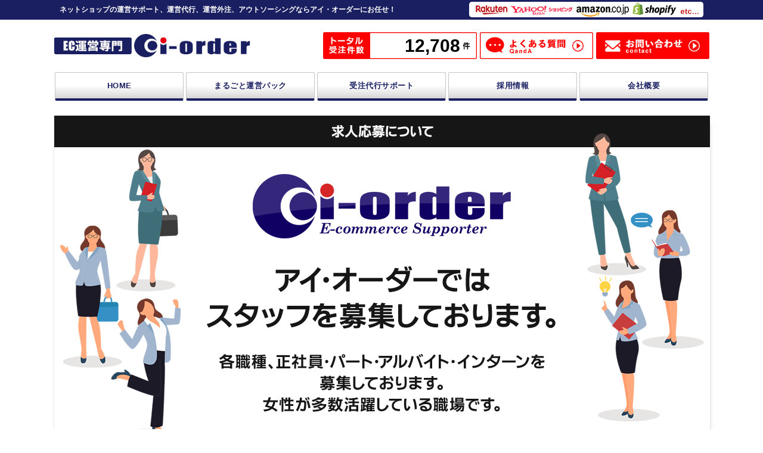

--- FILE ---
content_type: text/html
request_url: https://www.i-order.jp/07recruit/recruit.html
body_size: 10299
content:
<!DOCTYPE HTML>
<html>
<head>
<META http-equiv="Content-Type" content="text/html; charset=Shift_JIS">
<META http-equiv="Content-Style-Type" content="text/css">
<meta name="viewport" content="width=device-width, user-scalable=no, initial-scale=1, maximum-scale=1">

<meta name="description" content="制作実績12,000点以上！ECサイト・ネットショップ運営代行ならアイ・オーダーへ！楽天制作実績は業界ナンバーワン！">
<meta name="keywords" content="ECサイト運営,ネットショップ運営,受発注業務,運営代,制作,ホームページ制作,ECサイト制作,ページ作成,ネットショップ,ページ制作,WEB制作,ＥＣサイト制作,ＷＥＢ制作">
<meta name="viewport" content="width=device-width, user-scalable=no, initial-scale=1, maximum-scale=1">
<title>スタッフ募集 | 日本・世界のEC事業者をトータルサポート i-order アイ・オーダー </title>

<LINK rel="stylesheet" href="../css/style2019.css" type="text/css">
<LINK rel="stylesheet" href="../css/st_common.css" type="text/css">
<LINK rel="stylesheet" href="css/recruit.css" type="text/css">
<link rel="stylesheet" href="../css/hmb.css" type="text/css">

<script type="text/javascript" src="../js/jquery-1.9.0.min.js"></script>
<script type="text/javascript" src="../js/formCheck-1.0.2.js"></script>

<script>
<!--

$(function(){
	
	$("#submit").click(function(){
		
   //項目の連結
	setVal("name","　");
	setVal("tel","-");

	//日付のセット
	$("#sday").val($("#year").val()+"年"+$("#month").val()+"月"+$("#day").val()+"日");	

	//項目チェック　＊不要な項目は削除
	var e = emailCheck();//メールアドレスチェック
	var i = inputCheck();//入力チェック
	var d = cntCheck();//チェックボックスチェック

	if(e == "true" && i == "true" && d == "true"){
		return true;
	}else{
		return false;
	}
	
	});


});
	
-->
</script>

<!-- Global site tag (gtag.js) - Google Analytics -->
<script async src="https://www.googletagmanager.com/gtag/js?id=UA-1565633-1"></script>
<script>
 window.dataLayer = window.dataLayer || [];
 function gtag(){dataLayer.push(arguments);}
 gtag('js', new Date());

 gtag('config', 'UA-1565633-1');
</script>


</head>
<body>

<center>



<div class="marut io">


<!--▼▼▼▼▼notフロートヘッダー▼▼▼▼▼▼-->
<iframe src="../not_float_header.html" scrolling="NO" marginwidth="0" marginheight="0" frameborder="0" id="iframe_normal_head"></iframe>
<!--▲▲▲▲▲▲notフロートヘッダー▲▲▲▲▲▲-->




<!--▼▼▼▼▼フロートヘッダーここから▼▼▼▼▼▼-->
<div id="float_head">

<!--▼キャッチコピー-->
<div id="cc">
ネットショップの運営サポート、運営代行、運営外注、アウトソーシングならアイ・オーダーにお任せ！ 
<img src="../images/rogo.gif" style="float: right; margin-top: -3px;" border="0" alt="楽天市場 Rakuten Yahoo!ショッピング Wowma! MakeShop Eストアー">
</div><!--/cc-->

<!--▼店舗名-->
<div id="logo">
<a href="../index.html"><img src="../images/logo.png" alt="EC運営専門 i-order アイ・オーダー ロゴ"></a>


<script src="https://www.i-order.jp/hmb.js" type="text/javascript"></script>



</div><!--/logo-->

<!--▼クレジット画像/営業時間/定休日-->
<div class="hd_nv">
<ul>
<li><a href="../index.html">HOME</a></li>
<li><a href="../01marutto/marutto_plan.html">まるごと運営パック</a></li>
<li><a href="../03cs_plan/cs_plan.html">受注代行サポート</a></li>
<li id="nv_target"><a href="recruit.html">採用情報</a></li>
<li><a href="../company/company.html">会社概要</a></li>
<li><A href="https://www.i-order.jp/index.html#contact"><IMG src="../images/hd_contact.gif" border="0"></A></li>
<li><A href="../qanda/qanda.html"><IMG src="../images/hd_qanda.gif" border="0"></A></li>
</ul>
</div><!--/card-->

</div><!--/float_head-->
<!--▲▲▲▲▲フロートヘッダーここまで▲▲▲▲▲▲-->


<div id="st">
<div class="st_main">


<section class="first_view">
<img src="images/recruit_main.png" class="pc_only" alt="採用について">
<IMG src="images/smp_recruit_main.png" border="0" width="100%" class="sp_only" alt="採用について">

<div class="catch">
<h1>i-order's VISION</h1>
</div>

<h2 class="pc_only">世界中の人々がドキドキ・ワクワクするような<br>
感動的なオンラインショッピングができる世界</h2>

<h2 class="sp_only">世界中の人々が<br>ドキドキ・ワクワクするような<br>
感動的なオンラインショッピングが<br>できる世界</h2>



<ul>
<li><img src="images/list01.png" alt="事業内容"><p>
<B>日本・世界のEC事業者をトータルサポート!</B>
ネットショップの運営・プロモーション・更新・カスタマーサポート等をトータルにサポートします。<br>
集客手段として、インフルエンサー招待イベントやポップアップストアの開催、メディア等を活用し、誘客を行っております。<br>
<span class="rctbtn"><a href="https://i-order.co.jp/news/4880/" target="_blank">過去のイベント開催を見る</a></span>
</p>

<li><img src="images/list02.png" alt="Value"><p>
<B>5つの行動規範を元に従事しています。</B>
1. 私たちはいつも新しいこと、ドキドキ・ワクワクすることにチャレンジします。<br>
2. 私たちは自ら機会を創って働く場所を決め、どんどん出かけていきます。<br>
3. 私たちはいつまでも学び、成長し続けます。<br>
4. 私たちはチームメイトがいつも安心安全に仕事ができる環境を作ります。<br>
5. サプライズ！サプライズ！！サプライズ！！！
</p>

<li><img src="images/list03.png" alt="勤務地・拠点"><p>
<B>国内に3ヵ所、海外に3ヵ所の拠点があります。</B>
横浜本社を中心に、国内にいは沖縄支社・伊勢支社を有し、海外拠点として台湾・香港・ハワイに現地法人があります。
</p>
</ul>
</section>

</div>
</div>









<section class="job_list">

<br>
<img src="images/job01.jpg" alt="日本進出プランナー">
<ul>

<li><B>新規開拓</B><img src="images/job01-01.jpg" alt="新規営業" class="illust">日本・世界に埋もれているダイヤモンドの原石を見つけ、輝かせることが仕事です。メールや電話での新規営業、クライアント様等からご紹介やお問い合わせいただく海外企業様の日本進出をサポートします。<br>
活躍・能力次第で、海外出張に飛び回っていただく可能性もあります。</li>

<li><B>イベント等での集客</B><img src="images/job01-03.jpg" alt="イベント　ポップアップストア　メディア" class="illust">インフルエンサーを招待したイベント開催により海外ブランドの認知度を高めたり、集客力が見込める場所でのポップアップストア出店、メディアによる集客・販売促進を行います。<br>
（写真は2023年1月に実施した韓国ブランドのイベントです）</li>

<li><B>誘致セミナー開催</B><img src="images/job01-02.jpg" alt="誘致セミナー開催" class="illust">大使館や大手モール（楽天市場等）と協力して、海外で日本EC誘致のセミナーを行うこともあります。<br>
日本進出を検討している海外企業様の前でプレゼンテーションを行うことも。</li>


</ul>

<br>
<img src="images/job02.jpg" alt="運営サポート">
<ul>

<li><B>カスタマーサポート</B><img src="images/job02-01.jpg" alt="カスタマーサポート" class="illust">運営するネットショップの受注確認を行い、海外企業への出荷手配を行ったり、ネットショップへのお問い合わせ対応等を担います。<br>
ユーザーの声を取り入れ、ショップの窓口となります。</li>

<li><B>企画・運営</B><img src="images/job02-02.jpg" alt="企画 運営" class="illust">ネットショップで開催するイベント企画や集客・広告等を提案・実行します。<br>
ネットショップの売上促進・活性化のために、アイデアとアクションを繰り返します。</li>

<li><B>デザイン</B><img src="images/job02-03.jpg" alt="ホームページデザイン 編集 構築" class="illust">ネットショップのサイト構築・編集・バナーやページ作成・メールマガジン作成・撮影管理等を行います。<br>
※デザインは必須ではありません。カスタマーサポート・企画運営だけのご希望でも受け付けます。<br>
※デザイン初心者の方は入社後習得していただくことも可能です。</li>


</ul>

<br>
<img src="images/job03.jpg" alt="事務">
<ul>

<li><B>事務処理</B><img src="images/job03-01.jpg" alt="事務処理全般" class="illust">総務・人事・経理・秘書業務を含む、事務処理全般を担います。<br>
書類仕事だけでなく、様々な調査や、社内のデータやサーバーの管理等も行います。
</li>

<li><B>求人対応</B><img src="images/job03-02.jpg" alt="応募者様対応" class="illust">求人応募いただいた場合の対応や、面接日時の設定、応募書類の管理、入社時の受付や手続き等を行います。
</li>

<li><B>物品管理</B><img src="images/job03-03.jpg" alt="物品管理" class="illust">社内の備品・物品の管理をします。<br>
スタッフが使用するパソコンの管理や、プリンター・電話機等のオフィス機器から、細かい消耗品に至るまで、支社の備品に関しても本社の事務部門で管理します。
</li>

</ul>



</section>



<section class="q_and_a">

<h1>よくある質問<B>Q<small>&amp;</small>A</B></h1>

<ul>
<li>
<h2><b>Q</b>未経験者でも応募できますか？</h2><p><b>A</b>
日本進出プランナーは英語・中国語・韓国語のいずれかは話せる方を募集します。<br>
運営サポート・事務の場合は、必須ではありませんが、外国語が話せる方は、より幅広い活躍をしていただけます。<br>
運営サポートは、基本的にはカスタマーサポートと企画運営に従事していただけます。経験者、または、専門学校や職業訓練校で学習された方は、デザイン業務もしていただく可能性があります。
</p>
<li><h2><b>Q</b>採用の流れを教えてください。</h2>
<p><b>A</b>
まずは、以下の求人応募申込フォームからご応募ください。<br>
応募内容を確認後、担当者からメールまたはお電話で連絡させていただきます。<br>
履歴書・職務経歴書等をご送付いただき、書類選考の上、面接させていただく場合は日程の調整を行います。一次面接、二次面接を経て、採用の合否をご連絡させていただきます。ご応募から採用決定までは、大体1カ月くらいを目安にしてください。（お急ぎの場合や、卒業や転職までに時間がある場合は、この限りではありません）
</p>
</ul>
<br>

<center><a href="https://i-order.co.jp/" target="_blank" style="color:#000055; font-size:130%; line-height:150%;"><b>その他、採用・求人に関わる詳細は<br>
こちらをご確認ください<br>
［ アイ・オーダー採用サイト ］</b></a></center>

</section>







<!--div id="contact">
<h1 id="cn1">求人応募フォーム</h1>

<script src="https://www.google.com/recaptcha/api.js?render=6LfccOcUAAAAALq1U8gEMpF1sFZve1Z7vB7xb4Ox"></script>
<script>
    grecaptcha.ready(function () {
        grecaptcha.execute('6LfccOcUAAAAALq1U8gEMpF1sFZve1Z7vB7xb4Ox', {action: 'homepage'}).then(function(token) {
            var recaptchaResponse = document.getElementById('recaptchaResponse');
            recaptchaResponse.value = token;
        });
    });
</script>

</div-->



<br><br><br>


<!--NEWS-->
<div id="info_bg">

<div id="info">
<div class="news">
<h1>NEWS<small>新着情報</small></h1>
<iframe src="https://www.i-order.jp/news/newstxt.html" scrolling="AUTO" marginwidth="0" marginheight="0" frameborder="0"></iframe>
</div>
</div>

</div>


</div><!--/io-->




<div class="io foot_copy">
<script src="https://www.i-order.jp/ftcopyright.js" type="text/javascript"></script>
</div><!--/foot_copy-->


</center>
</body>
</html>

--- FILE ---
content_type: text/html
request_url: https://www.i-order.jp/not_float_header.html
body_size: 2106
content:
<!DOCTYPE HTML PUBLIC "-//W3C//DTD HTML 4.01 Transitional//EN">
<html>
<head>
<META http-equiv="Content-Type" content="text/html; charset=Shift_JIS">
<META http-equiv="Content-Style-Type" content="text/css">
<meta name="description" content="制作実績12,000点以上！ECサイト・ネットショップ運営代行ならアイ・オーダーへ！楽天制作実績は業界ナンバーワン！">
<meta name="keywords" content="ECサイト運営,ネットショップ運営,受発注業務,運営代,制作,ホームページ制作,ECサイト制作,ページ作成,ネットショップ,ページ制作,WEB制作,ＥＣサイト制作,ＷＥＢ制作">
<meta name="viewport" content="width=device-width, user-scalable=no, initial-scale=1, maximum-scale=1">
<title>EC運営専門i-order アイ・オーダー | トップぺージ</title>
<link rel="stylesheet" href="css/style2019.css" type="text/css">
</head>
<base target="_top">
<body>

<center>
<div class="io">




<div id="normal_head">

<div id="top_normlhead">
<div id="cc">
ネットショップの運営サポート、運営代行、運営外注、アウトソーシングならアイ・オーダーにお任せ！
<img src="images/rogo.gif" style="float: right; margin-top: -3px;" border="0" alt="楽天 Yahoo Wowma! MakeShop Eストア">
</div>

<!--▼店舗名-->
<div id="logo">
<a href="index.html"><img src="images/logo.png"  alt="ロゴ" class="one"></a>
<A href="index.html#contact"><IMG src="images/hd_contact.gif" border="0" class="two"></A>
<A href="qanda/qanda.html"><IMG src="images/hd_qanda.gif" border="0" class="two" style="margin-right:5px;"></A>
<IMG src="images/order.gif" border="0" class="two" style="margin-right:5px; width: 258px;">
<div style="position: relative; z-index: 999; float:right; top:12px; left:230px; font-size: 30px;"><b>12,708</b></div>
</div>

</div><!--/top_normlhead-->

<div class="nv_normlhead">
<ul>
<li><a href="index.html">HOME</a></li>
<li><a href="01marutto/marutto_plan.html">まるごと運営パック</a></li>
<li><a href="03cs_plan/cs_plan.html">受注代行サポート</a></li>
<li><a href="07recruit/recruit.html">採用情報</a></li>
<li><a href="company/company.html">会社概要</a></li>
</ul>
</div><!--/nv_normlhead-->

</div><!--/normal_head-->






</div><!--/io-->
</center>
</body>
</html>

--- FILE ---
content_type: text/html
request_url: https://www.i-order.jp/news/newstxt.html
body_size: 21899
content:
<html>
<head>
<meta http-equiv="Content-Type" content="text/html; charset=Shift_JIS">
<meta http-equiv="Content-Style-Type" content="text/css">

<style type="text/css"><!--

body {
	margin:0px;
	font-size:12px; 
	color:#555555;
	font-family:ヒラギノ角ゴ Pro W3,Hiragino Kaku Gothic Pro,メイリオ,Meiryo, Osaka,ＭＳ Ｐゴシック,MS PGothic, sans-serif;
	}


td{
	font-size:12px;
	color:#333333;
	line-height:18px;
}

a:link, a:visited{
	text-decoration:none;
	color:#333333;
}

a:hover{
	text-decoration:underline;
	color:#333333;
}

.newstext ul{margin:5px 5px 5px 0; padding:0px; list-style-type: none; line-height:150%;}
.newstext li{display:block; position:relative; padding:5px 0px 5px 10px; border-bottom:dashed 1px #ccc;}

--></style>


<title></title>
</head>
<body>

<!-- ▼新着情報　-->
<div class="newstext">
<ul>

<!-- 新着情報ここから　先頭に<li>を挿入してください -->

<!--ここまでで114店舗-->

<li><b>2025/11/5</b>　韓国<a href="https://www.rakuten.co.jp/japanbbia/" target="_blank">「BBIA」様 楽天市場</a>にオープンしました！

<li><b>2025/10/23</b>　韓国<a href="https://jp.mercari.com/shops/profile/Z9YDL2ywHMxBNVM4P33DgS" target="_blank">「BBIA」様 メルカリ</a>にオープンしました！

<li><b>2025/10/23</b>　韓国<a href="https://jp.mercari.com/shops/profile/szUaF7SkYLCkpttvGY5ZPM" target="_blank">「scenearth」様 メルカリ</a>にオープンしました！

<li><b>2025/10/16</b>　韓国<a href="https://jp.mercari.com/shops/profile/rbKGW8igyZVEWB8dYanniT" target="_blank">「Dr's Touch」様 メルカリ</a>にオープンしました！

<li><b>2025/10/1</b>　韓国<a href="https://www.rakuten.co.jp/ttcf-co/" target="_blank">「Dr.HOWS」様 楽天市場</a>の運営スタートしました！

<li><b>2025/8/18</b>　韓国<a href="https://store.shopping.yahoo.co.jp/kkumikumi/" target="_blank">「クミクミ」 Yahoo!ショッピング</a>にオープンしました！

<li><b>2025/7/31</b>　韓国<a href="https://mercari-shops.com/shops/aDMi4ffovrbGMRB8S8JVWS" target="_blank">「クミクミ」 メルカリ</a>にオープンしました！

<li><b>2025/7/9</b>　韓国<a href="https://www.rakuten.co.jp/cellinstem/" target="_blank">「Cellinstem～セリンステム～」様 楽天市場</a>にオープンしました！

<li><b>2025/5/26</b>　韓国<a href="https://www.qoo10.jp/shop/vancleo" target="_blank">「VANCLEO」様 Qoo10</a>にオープンしました！

<li><b>2025/3/26</b>　韓国<a href="https://mercari-shops.com/shops/CcRQViFW29T8y9Mw5R5DiV" target="_blank">「FROMNATURE（フロムネイチャー）」様 メルカリ</a>にオープンしました！

<li><b>2025/3/5</b>　韓国<a href="https://www.qoo10.jp/shop/muzmak" target="_blank">「MUZMAK公式ショップ」様 Qoo10</a>サポート開始しました！

<li><b>2025/3/6</b>　韓国<a href="https://www.rakuten.co.jp/muzmak/" target="_blank">「MUZMAK公式楽天市場店」様 楽天市場</a>にオープンしました！

<li><b>2025/3/3</b>　韓国<a href="https://www.qoo10.jp/shop/moonseal" target="_blank">「Moonseal」様 Qoo10</a>にオープンしました！

<li><b>2025/1/20</b>　韓国<a href="https://www.rakuten.co.jp/eclatduteint/" target="_blank">「Eclat du teint 楽天市場店」様 楽天市場</a>にオープンしました！

<li><b>2024/10/11</b>　韓国<a href="https://www.rakuten.co.jp/illumiel/" target="_blank">「illumiel 楽天市場店」様 楽天市場</a>にオープンしました！

<li><b>2024/10/07</b>　韓国<a href="https://www.rakuten.co.jp/lalaroseday/" target="_blank">「LALA ROSEDAY 楽天市場店」様 楽天市場</a>にオープンしました！

<li><b>2024/10/07</b>　韓国<a href="https://www.rakuten.co.jp/mealit/" target="_blank">「ミルイット」様 楽天市場</a>にオープンしました！

<li><b>2024/10/01</b>　韓国<a href="https://www.rakuten.co.jp/ogcity/" target="_blank">「ogc 楽天市場店」様 楽天市場</a>にオープンしました！

<li><b>2024/09/27</b>　韓国<a href="https://www.rakuten.co.jp/thefrescalab-msitu/" target="_blank">「THE FRESCALAB・MSITU楽天市場店」様 楽天市場</a>にオープンしました！

<li><b>2024/09/26</b>　韓国<a href="https://www.rakuten.co.jp/ciracle/" target="_blank">「Ciracle楽天市場店」様 楽天市場公式店</a>サポート開始しました！

<li><b>2024/09/24</b>　韓国<a href="https://www.rakuten.co.jp/wkly/" target="_blank">「WKLY楽天市場店」様 楽天市場</a>にオープンしました！

<li><b>2024/08/27</b>　香港<a href="https://www.rakuten.co.jp/vitagreen-official/" target="_blank">「Vita Green公式楽天市場店」様 楽天市場</a>にオープンしました！

<li><b>2024/08/23</b>　韓国<a href="https://www.rakuten.co.jp/aou-official/" target="_blank">「AOU 公式」様 楽天市場</a>にオープンしました！

<li><b>2024/08/19</b>　韓国<a href="https://store.shopping.yahoo.co.jp/lalaroseday/" target="_blank">「LALA ROSEDAY公式」様 Yahoo!ショッピング</a>にオープンしました！

<li><b>2024/06/18</b>　デンマーク<a href="https://www.rakuten.co.jp/ecco-official/" target="_blank">「ECCO（エコー）公式 楽天市場店」様 楽天市場</a>にオープンしました！

<li><b>2024/05/13</b>　韓国<a href="https://www.rakuten.co.jp/rawquest/" target="_blank">「RAWQUEST」様 楽天市場</a>にオープンしました！

<li><b>2024/03/05</b>　韓国<a href="https://www.rakuten.ne.jp/gold/not4u/" target="_blank">「NOT4U」様 楽天市場</a>にオープンしました！

<li><b>2024/02/20</b>　韓国<a href="https://www.rakuten.co.jp/farmstayofficial/" target="_blank">「Farmstay」様 楽天市場公式店</a>サポート開始しました！

<li><b>2024/01/29</b>　韓国<a href="https://www.rakuten.co.jp/saranara-official/" target="_blank">「SARANARA」様 楽天市場公式店</a>サポート開始しました！

<li><b>2023/05/15</b>　韓国<a href="https://www.rakuten.ne.jp/gold/huecalm/" target="_blank">「Huecalm」様 楽天市場</a>にオープンしました！

<li><b>2023/03/13</b>　イギリス<a href="https://www.rakuten.ne.jp/gold/josephjosephjapan/" target="_blank">「JosephJosephJapan」様 楽天市場</a>にオープンしました！

<li><b>2023/02/17</b>　韓国<a href="https://www.rakuten.ne.jp/gold/alicemartha/" target="_blank">「Alice Martha」様 楽天市場</a>にオープンしました！

<li><b>2022/09/27</b>　アメリカ<a href="https://www.rakuten.co.jp/nordicware/" target="_blank">「NordicWare」様 楽天市場</a>にオープンしました！

<li><b>2022/07/21</b>　アメリカ<a href="https://www.rakuten.co.jp/egyptianmagic/" target="_blank">「EGYPTIAN MAGIC Skin Cream」様 楽天市場</a>にオープンしました！

<li><b>2022/07/11</b>　日本<a href="https://www.rakuten.co.jp/thelady/" target="_blank">「The Lady」様 楽天市場</a>にオープンしました！

<li><b>2022/06/27</b>　アメリカ<a href="https://www.rakuten.co.jp/brunomd/" target="_blank">「Bruno MD」様 楽天市場</a>にオープンしました！

<li><b>2022/06/24</b>　イスラエル<a href="https://www.rakuten.co.jp/dr-fischer/" target="_blank">「Dr.fischer」様 楽天市場</a>にオープンしました！

<li><b>2022/05/13</b>　イギリス<a href="https://www.rakuten.co.jp/ukonlinestore/" target="_blank">「UK STORE」様 楽天市場</a>にオープンしました！

<li><b>2022/01/05</b>　アメリカ<a href="https://www.rakuten.ne.jp/gold/emani/" target="_blank">「EMANI」様 楽天市場</a>にオープンしました！

<li><b>2021/12/29</b>　台湾<a href="https://www.rakuten.co.jp/dechuantea/" target="_blank">「王徳傳」様 楽天市場</a>にオープンしました！

<!--li><b>2021/12/23</b>　アメリカ<a href="https://www.rakuten.ne.jp/gold/americaneagleaeo/" target="_blank">「AMERICAN EAGLE」様 楽天市場</a>にオープンしました！-->

<li><b>2021/11/19</b>　アメリカ<a href="https://www.amazon.co.jp/stores/AMERICANEAGLE/page/C9971DD7-75B8-4A44-91CA-7FA4FC7FF885?ref_=ast_bln" target="_blank">「AMERICAN EAGLE」様 amazon</a>にオープンしました！

<li><b>2021/11/08</b>　オーストラリア<a href="https://www.rakuten.co.jp/thejojobacompany/" target="_blank">「The Jojoba Company」様 楽天市場</a>にオープンしました！

<li><b>2021/10/22</b>　エストニア<a href="https://www.rakuten.co.jp/loovsuperfoods/" target="_blank">「LOOV Superfoods」様 楽天市場</a>にオープンしました！

<li><b>2021/09/06</b>　アメリカ<a href="https://www.rakuten.co.jp/coravin/" target="_blank">「CORAVIN」様 楽天市場</a>にオープンしました！

<li><b>2021/08/24</b>　アメリカ<a href="https://www.rakuten.co.jp/epicuren/" target="_blank">「epicuren DISCOVERY」様 楽天市場</a>にオープンしました！

<li><b>2021/08/06</b>　アメリカ<a href="https://www.rakuten.co.jp/naturanectar/" target="_blank">「NaturaNectar」様 楽天市場</a>にオープンしました！

<li><b>2021/07/21</b>　アメリカ<a href="https://www.rakuten.co.jp/drbrandt/" target="_blank">「dr.brandt」様 楽天市場</a>にオープンしました！

<li><b>2021/07/09</b>　イギリス<a href="https://www.rakuten.co.jp/arthousewallpapers/" target="_blank">「Arthouse」様 楽天市場</a>にオープンしました！

<li><b>2021/06/16</b>　アメリカ<a href="https://www.rakuten.co.jp/annefontaine/" target="_blank">「Anne Fontaine」様 楽天市場</a>にオープンしました！

<li><b>2021/05/18</b>　アメリカ<a href="https://www.rakuten.co.jp/muradskincare/" target="_blank">「Murad Skincare」様 楽天市場</a>にオープンしました！

<li><b>2021/03/31</b>　イギリス<a href="https://www.rakuten.co.jp/herbalessentials/" target="_blank">「HerbalEssentials」様 楽天市場</a>にオープンしました！

<li><b>2021/03/25</b>　韓国<a href="https://www.rakuten.co.jp/cledbel/" target="_blank">「CLEDBEL」様 楽天市場</a>にオープンしました！

<li><b>2021/03/09</b>　アメリカ<a href="https://www.rakuten.co.jp/performancebrandsusa/" target="_blank">「Performance Brands」様 楽天市場</a>にオープンしました！

<li><b>2021/02/16</b>　香港<a href="https://www.rakuten.ne.jp/gold/souloffical/" target="_blank">「SOUL official」様 楽天市場</a>にオープンしました！

<li><b>2020/12/28</b><br>
いつもアイ・オーダーをご愛顧いただきまして、誠にありがとうございます。<br>
誠に勝手ながら、年末年始休業につき、12月29日(火)～1月4日(月)はお休みをいただきます。1月5日(火)より通常通り営業を致します。何卒ご理解ご協力の程宜しくお願い申し上げます。

<li><b>2020/11/30</b>　オーストラリア<a href="https://www.rakuten.co.jp/bausele/" target="_blank">「BAUSELE」様 楽天市場</a>にオープンしました！

<li><b>2020/11/16</b>　香港<a href="https://www.rakuten.co.jp/mainspringboutique/" target="_blank">「MAINSPRING BOUTIQUE」様 楽天市場</a>にオープンしました！

<li><b>2020/11/13</b>　韓国<a href="https://store.shopping.yahoo.co.jp/fromnature/" target="_blank">「FROMNATURE（フロムネイチャー）」様 Yahoo!ショッピング</a>にオープンしました！

<li><b>2020/11/11</b>　イタリア<a href="https://www.rakuten.co.jp/outoforderwatches" target="_blank">「Out of Order Watches」様 楽天市場</a>にオープンしました！

<li><b>2020/11/10</b>　アメリカ<a href="https://www.rakuten.co.jp/sugarfina/" target="_blank">「Sugarfina」様 楽天市場</a>にオープンしました！

<li><b>2020/10/27</b>　イギリス<a href="https://www.rakuten.co.jp/sisphduk/" target="_blank">「Science in Sport UK」様 楽天市場</a>にオープンしました！

<li><b>2020/10/19</b>　韓国<a href="https://www.rakuten.ne.jp/gold/drjmeelabandzonskin/" target="_blank">「DRJmeeLAB zonskin 楽天市場店」様 楽天市場</a>にオープンしました！

<li><b>2020/09/18</b>　韓国<a href="https://www.rakuten.ne.jp/gold/jennyhousecosmetic/" target="_blank">「Jennyhouse 楽天市場店」様 楽天市場</a>にオープンしました！

<li><b>2020/08/20</b>　韓国<a href="https://www.rakuten.ne.jp/gold/mulawear/" target="_blank">「mulawear 公式ショップ」様 楽天市場</a>にオープンしました！

<li><b>2020/06/29</b>　スウェーデン<a href="https://paypaymall.yahoo.co.jp/store/danielwellington/top/" target="_blank">「Daniel Wellington直営公式店」様 PayPayモール</a>にオープンしました！

<li><b>2020/03/18</b>　カナダ<a href="https://www.rakuten.co.jp/marsquest/" target="_blank">「MARSQUEST」様 楽天市場</a>にオープンしました！

<li><b>2020/03/09</b>　アメリカ<a href="https://www.rakuten.co.jp/mauloajewelry/" target="_blank">「Mau Loa Jewelry」様 楽天市場</a>にオープンしました！

<li><b>2019/09/01</b>　韓国<a href="https://www.rakuten.co.jp/cocodor/" target="_blank">「cocodor」様 楽天市場</a>にオープンしました！

<li><b>2019/08/06</b>　中国<a href="https://www.rakuten.ne.jp/gold/aftershokz/" target="_blank">「AfterShokz」様 楽天市場</a>にオープンしました！

<li><b>2019/07/31</b>　中国<a href="https://www.rakuten.co.jp/rosehalcyonec/" target="_blank">「Rose Halcyon」様 楽天市場</a>にオープンしました！

<li><b>2019/07/24</b>　中国<a href="https://www.rakuten.co.jp/himaraya-l/" target="_blank">「HIMARAYA-L専門店」様 楽天市場</a>にオープンしました！

<li><b>2019/04/22</b>　韓国<a href="https://www.rakuten.co.jp/isoi/" target="_blank">「ISOI」様 楽天市場</a>にオープンしました！

<li><b>2019/01/29</b>　アメリカ<a href="https://www.rakuten.co.jp/hickies/" target="_blank">「Hickies」様 楽天市場</a>にオープンしました！

<li><b>2019/01/18</b>　イタリア<a href="https://www.rakuten.co.jp/mjus/" target="_blank">「MJUS」様 楽天市場</a>にオープンしました！

<li><b>2018/12/20</b>　ハワイ<a href="https://www.rakuten.co.jp/alohagirl/" target="_blank">「ALOHAGIRL」様 楽天市場</a>にオープンしました！

<li><b>2018/12/10</b>　台湾<a href="https://www.rakuten.co.jp/urbaner/" target="_blank">「URBANER」様 楽天市場</a>にオープンしました！

<li><b>2018/12/03</b>　韓国<a href="https://www.rakuten.co.jp/lemango/" target="_blank">「LEMANGO」様 楽天市場</a>にオープンしました！

<li><b>2018/10/18</b>　アメリカ<a href="https://www.rakuten.co.jp/statecashmere/" target="_blank">「STATE CASHMERE」様 楽天市場</a>にオープンしました！

<li><b>2018/10/04</b>　イギリス<a href="https://www.rakuten.co.jp/myprotein/" target="_blank">「マイプロテイン」様 楽天市場</a>にオープンしました！

<li><b>2018/10/01</b>　カナダ<a href="https://www.rakuten.co.jp/muscletech/" target="_blank">「MuscleTech」様 楽天市場</a>にオープンしました！

<li><b>2018/09/27</b>　香港<a href="https://www.rakuten.co.jp/rioco/" target="_blank">「rioco」様 楽天市場</a>にオープンしました！

<li><b>2018/09/03</b>　台湾<a href="https://www.rakuten.co.jp/taiwanexcellence/" target="_blank">「台湾エクセレンス」様 楽天市場</a>にオープンしました！

<li><b>2018/07/17</b>　カナダ<a href="https://www.rakuten.co.jp/iovate/" target="_blank">「Iovate Health Sciences」様 楽天市場</a>にオープンしました！

<li><b>2018/07/06</b>　ハワイ<a href="https://www.rakuten.co.jp/kivahealth/" target="_blank">「Kiva Health」様 楽天市場</a>にオープンしました！

<li><b>2018/04/20</b>　中国<a href="https://www.rakuten.ne.jp/gold/kaola-factorystore/" target="_blank">「カオラ・ファクトリーストア」様 楽天市場</a>にオープンしました！

<li><b>2018/04/20</b>　中国<a href="https://www.rakuten.co.jp/humixx/" target="_blank">「Humixx」様 楽天市場</a>にオープンしました！

<li><b>2018/04/13</b>　ロシア<a href="https://www.rakuten.co.jp/russianmarket/" target="_blank">「Russian Market」様 楽天市場</a>にオープンしました！

<li><b>2018/03/26</b>　アメリカ<a href="https://www.rakuten.co.jp/weber-japan/" target="_blank">「Weber グリル公式 楽天市場店」様 楽天市場</a>にオープンしました！

<li><b>2018/02/26</b>　韓国<a href="https://www.rakuten.co.jp/koreancosme/" target="_blank">「韓国コスメ館」様 楽天市場</a>にオープンしました！

<li><b>2018/02/21</b>　アメリカ<a href="https://www.rakuten.co.jp/mantraband/" target="_blank">「Mantra Band」様 楽天市場</a>にオープンしました！

<li><b>2018/02/01</b>　韓国<a href="https://www.rakuten.co.jp/sons-factory/" target="_blank">「MLBKids」様 楽天市場</a>にオープンしました！

<li><b>2017/12/12</b>　スウェーデン<a href="https://www.rakuten.ne.jp/gold/dwonlineshop/" target="_blank">「Daniel Wellington」様 楽天市場</a>にオープンしました！

<li><b>2017/11/30</b>　オーストラリア<a href="https://www.rakuten.ne.jp/gold/koraorganics/" target="_blank">「KORA Organics」様 楽天市場</a>にオープンしました！

<li><b>2017/11/1</b>　中国<a href="https://www.rakuten.co.jp/hiye-wig/" target="_blank">「HIYE」様 楽天市場</a>にオープンしました！

<li><b>2017/10/30</b>　ニュージーランド<a href="https://www.rakuten.co.jp/steenshoney/" target="_blank">「Steens Honey」様 楽天市場</a>にオープンしました！

<li><b>2017/10/12</b>　中国<a href="https://www.rakuten.co.jp/kathryn/" target="_blank">「キャサリン優品」様 楽天市場</a>にオープンしました！

<li><b>2017/10/12</b>　中国<a href="https://www.rakuten.co.jp/4922shop/" target="_blank">「4922 SHOP」様 楽天市場</a>にオープンしました！

<li><b>2017/9/5</b>　フィンランド<a href="https://www.rakuten.co.jp/finland-market/" target="_blank">「フィンランドマーケット」様 楽天市場</a>にオープンしました！

<li><b>2017/9/1</b>　台湾<a href="https://www.rakuten.co.jp/iseeyou/" target="_blank">「GOLD RICE（ゴールドライス）」様 楽天市場</a>にオープンしました！

<li><b>2017/8/25</b>　中国<a href="https://www.rakuten.co.jp/lightinthebox/" target="_blank">「Light in the box（ライトインザボックス）」様 楽天市場</a>にオープンしました！

<li><b>2017/8/9</b>　イギリス<a href="https://www.rakuten.co.jp/ecell/" target="_blank">「ECELL（イーセル）」様 楽天市場</a>にオープンしました！

<li><b>2017/8/9</b>　韓国<a href="https://www.rakuten.ne.jp/gold/styledcg/" target="_blank">「DCG（ディーシージー）」様 楽天市場</a>にオープンしました！

<li><b>2017/8/8</b>　いつもアイ・オーダーをご愛顧いただきまして、誠にありがとうございます。<br>
誠に勝手ながら、夏季休業につきまして8月11日（金）～8月16日（水）はお休みをいただきます。8月17日（木）より通常通り営業を致します。何卒ご理解ご協力の程宜しくお願い申し上げます。

<li><b>2017/8/7</b>　韓国<a href="http://www.rakuten.co.jp/fromnature/" target="_blank">「FROMNATURE（フロムネイチャー）」様 楽天市場</a>にオープンしました！

<li><b>2017/6/19</b>　オーストラリア<a href="http://www.rakuten.co.jp/bellroy/" target="_blank">「Bellroy Japan（ベルロイジャパン）」様 楽天市場</a>にオープンしました！

<li><b>2017/6/12</b>　台湾<a href="http://www.rakuten.co.jp/taiwanmarkets/" target="_blank">「台湾生活」様 楽天市場</a>にオープンしました！

<li><b>2017/6/7</b>　韓国<a href="http://www.rakuten.co.jp/vaenait-baby/" target="_blank">「VAENAIT BABY（ヴェネトベイビー）」様 楽天市場</a>にオープンしました！

<li><b>2017/3/21</b>　韓国<a href="http://www.rakuten.co.jp/k-beauty/" target="_blank">「The Beauty Factory Shop（ザビューティーファクトリーショップ）」様 楽天市場</a>にオープンしました！

<li><b>2017/3/21</b>　イギリス<a href="http://www.rakuten.co.jp/mrs-moore-london/" target="_blank">「Mrs Moore(ミセスムーア)」様 楽天市場</a>にオープンしました！

<li><b>2017/2/15</b>　アメリカ<a href="http://www.rakuten.co.jp/taoclean/" target="_blank">「Tao Clean(タオクリーン)」様 楽天市場</a>にオープンしました！

<li><b>2016/12/24</b>　いつもアイ・オーダーをご愛顧いただきまして、誠にありがとうございます。<br>
誠に勝手ながら、年末年始休業につきまして12月29日（木）～1月4日（水）はお休みをいただきます。1月5日（木）より通常通り営業を致します。何卒ご理解ご協力の程宜しくお願い申し上げます。

<li><b>2016/11/30</b>　アメリカ<a href="http://www.rakuten.ne.jp/gold/iluminage-mepower/index.html" target="_blank">「Iluminage Beauty(イルミナージュビューティー)」様 楽天市場</a>にオープンしました！

<li><b>2016/10/21</b>　オーストラリア<a href="http://www.rakuten.co.jp/blackmores/" target="_blank">「Blackmores(ブラックモアズ)」様 楽天市場</a>にオープンしました！

<li><b>2016/10/1</b>　アメリカ<a href="http://www.rakuten.co.jp/bulletproof-nutrition/" target="_blank">「Bulletproof(ブレットプルーフ)」様 楽天市場</a>にオープンしました！

<li><b>2016/9/1</b>　台湾<a href="http://www.rakuten.ne.jp/gold/yannicksweet/" target="_blank">「Yannick(ヤニック)」様 楽天市場</a>にオープンしました！

<li><b>2016/8/3</b>　いつもアイ・オーダーをご愛顧いただきまして、誠にありがとうございます。<br>
誠に勝手ながら、夏季休業につきまして8月11日（木）～8月16日（火）はお休みをいただきます。
8月17日（水）より通常通り営業を致します。何卒ご理解ご協力の程宜しくお願い申し上げます。

<li><b>2016/8/1</b>　インド<a href="http://www.rakuten.co.jp/nomadrugs/" target="_blank">「Nomad Rugs(ノマドラグズ)」様 楽天市場</a>にオープンしました！

<li><b>2016/7/1</b>　イギリス<a href="http://www.rakuten.co.jp/bullshirt/" target="_blank">「Bullshirt(ブルシャツ)」様 楽天市場</a>にオープンしました！

<li><b>2016/5/1</b>　アメリカ<a href="http://www.rakuten.ne.jp/gold/waterlilyla/" target="_blank">「Waterlily（ウォーターリリー）」様 楽天市場</a>にオープンしました！

<li><b>2016/4/13</b>　いつもアイ・オーダーをご愛顧いただきまして、誠にありがとうございます。<br>
誠に勝手ながら、ＧＷ休業につきまして<b>4月29日（金）～5月5日（木）はお休み</b>をいただきます。
5月6日（金）より通常通り営業を致します。何卒ご理解ご協力の程宜しくお願い申し上げます。

<li><b>2016/4/1</b>　アメリカ<a href="http://www.rakuten.ne.jp/gold/md-factor/" target="_blank">「MD Factor」様 楽天市場</a>にオープンしました！

<li><b>2014/11/1</b>　おかげさまでアイオーダーは13期を迎えることができました。
皆様のご厚情とご支援の賜物と深く感謝しております。
今後とも、変わらぬお引き立てを賜りますようお願い申し上げます。


<li><b>2014/8/5</b>　いつもアイ・オーダーをご愛顧いただきまして、誠にありがとうございます。<br>
誠に勝手ながら、夏季休業につきまして8月12日（火）～8月17日（日）はお休みをいただきます。
8月18日（月）より通常通り営業を致します。何卒ご理解ご協力の程宜しくお願い申し上げます。


<li><b>2014/4/18</b>　いつもアイ・オーダーをご愛顧いただきまして、誠にありがとうございます。<br>
誠に勝手ながら、ＧＷ休業につきまして4月29日（火）～5月6日（火）はお休みをいただきます。
5月7日（水）より通常通り営業を致します。何卒ご理解ご協力の程宜しくお願い申し上げます。


<li><b>2013/12/17</b>　いつもアイ・オーダーをご愛顧いただきまして、誠にありがとうございます。<br>
誠に勝手ながら、年末年始休業につきまして12月28日（土）～1月5日（日）はお休みをいただきます。
1月6日（月）より通常通り営業を致します。何卒ご理解ご協力の程宜しくお願い申し上げます。

<li><b>2013/11/21</b>　【ホームページ作成をしたい新規出店店舗様必見】Yahoo!ショッピング爆速プラン好評販売中！
<li><b>2013/10/10</b>　ヤフーショッピングストア専門i-orderサイトリニューアル！
<li><b>2013/08/01</b>　いつもアイ・オーダーをご愛顧いただきまして、誠にありがとうございます。<br>
誠に勝手ながら、夏季休業につきまして8月14日（水）～8月18日（日）はお休みをいただきます。
8月19日（月）より通常通り営業を致します。何卒ご理解ご協力の程宜しくお願い申し上げます。

<!-- 新着情報ここまで -->

</ul>
</div>
<!-- ▲新着情報　-->


</body>
</html>

<script type="text/javascript">var Kairos3Tracker="iorder";</script><script type="text/javascript" charset="utf-8" src="//c.k3r.jp"></script>

--- FILE ---
content_type: text/css
request_url: https://www.i-order.jp/css/style2019.css
body_size: 25905
content:




/*--------------------------------------
	サイト共通
--------------------------------------*/
body{margin:0px; padding:0px;}
.io td, .io th, .io {font-size:15px; color:#000; line-height:140%;  font-family:"Arial",Apple Symbols,"YuGothic","Yu Gothic","ヒラギノ角ゴ Pro W3", "Hiragino Kaku Gothic Pro", "メイリオ", Meiryo, Osaka, "ＭＳ Ｐゴシック", "MS PGothic", sans-serif;}


a:link, a:visited{ text-decoration:none; color:#222;}
a:hover{ text-decoration:none; color:#666; cursor: pointer;}
a:hover,a:hover img { filter: alpha(opacity=80); -moz-opacity:0.80; opacity:0.80;
-webkit-transition:0.3s ease-in-out; -moz-transition:0.3s ease-in-out; -o-transition:0.3s ease-in-out; transition:0.3s ease-in-out;}

.fgc{font-family: arial, Verdana, sans-serif;}
.fmc{font-family: 'Calibri','Apple Symbols','Helvetica',sans-serif;}

.clearfix:after { display:block; clear:both; height:0px; visibility:hidden; content:"."; font-size: 0;}
.clearfix {min-height: 1px; /*IE6、7対策*/}
* html .clearfix {height: 1px; /*\*//*/ /*MAC IE5.x対策*/ height: auto;	overflow: hidden; /**/}
* html .clearfix { zoom: 1; } /* IE6 */
*:first-child+html .clearfix { zoom: 1; } /* IE7 */
.clear {clear: both; font-size: 1px; height: 0;}

img{border:0px;}


/*------------------------------------------------------------
  表示・非表示
------------------------------------------------------------*/
@media only screen and (min-width: 769px) {
  .sp_only {
    display: none !important;
  }
}

@media only screen and (max-width: 770px) {
.pc_only {
    display: none !important;
  }
}

/************************************************************

　　 スマホ・タブレット・PCの記述 

************************************************************/


/*--------------------------------------
	ヘッドライン
--------------------------------------*/
#float_head {
position: fixed;
top: 0;
width: 100%;
height:100px;
margin: 0px auto;
text-align: left;
background: #fff;
z-index: 999999;
box-shadow: 0px 2px 10px -9px #000;}


#float_head #cc{
color: #fff;
background: #191f61;
display: block;
width: 100%;
font-weight: bold;
font-size: 12px;
text-align:left;
padding:4px 10px;
box-sizing: border-box;}

#float_head #cc img{
display:none;
}

#float_head #logo{
position: absolute;
top:60px;
left: 10px;}

#float_head #logo img{width: 230px;}

#order{
margin: -28px 0px -42px 170px;
font-size: 26px;
font-weight: bold;}

@media screen and (max-width: 330px) {
    #order{
        margin: -52px 0px -40px 143px;
        font-size: 25px;
    }
}

@media screen and (min-width:331px) and ( max-width:750px) {
    #order{
        margin: -60px 0px -35px 170px;
        font-size: 28px;
    }
}


@media screen and (min-width:750px) and ( max-width:768px) {
    #order{
        margin: -73px 0px -10px 325px;
        font-size: 57px;
    }
}




#float_head  .hd_nv{display: none;}

#float_head .hd_nv{
position: absolute;
top: 51px;
right: 0px;
display: none;}

#head .hd_nv ul{
list-style-type:none;
font-size:0;
margin:0;
padding:0;
margin-top: 5px;}

#head .hd_nv ul li{
margin-right:45px;
display: inline-block;
font-size: 14px;
font-weight:bold;
vertical-align: middle !important;
letter-spacing: 0.5px;}

.hd_nv ul li:nth-child(6n){
}

#iframe_normal_head{
    display:none;
}



.slide{margin-top: 80px; height: 210px;}


/*--------------------------------------

メインバナー

-----------------------------------------*/
#main_bnr {
width: 100%;
list-style-type: none;
margin: 0 auto;
padding: 60px 0 25px 0;
}

#main_bnr li {
    width: 90%;
    margin-bottom: 3%;
}


#main_bnr li a img{width:100%; display:block;}

#main_bnr li:nth-child(2n){margin-right:0 !important;}


.catch {
background: #191f61;
color: #fff;
padding: 10px 0 5px 0;
position: relative;
}


.catch:after{
content: "";
position: absolute;
top: 99%;
left: 50%;
margin-left: -15px;
border: 15px solid transparent;
border-top: 15px solid #191f61;
}


#point {
    background: #daf8ff;
    padding: 20px;
    font-size: 16px;
    font-weight: bold;
    color: #144575;
}




/*--------------------------------------

アイ・オーダー推しポイント

-----------------------------------------*/


.catch h1{font-size:22px;
margin:10px 0;
letter-spacing: 2px;
line-height: 125%;
text-align: center;}

.catch h1 span{font-size:38px;
margin: 4% 0 5% 0;}

.catch h1 b{display:block;}

.catch h1 small{font-size: 21px;
letter-spacing: -0.5px;}

.catch a{
display: block;
line-height: 49px;
border-radius: 30px;
border: 2px solid #f00;
width: 40%;
font-size: 18px;
font-weight: bold;
color: #f00;}



#person{font-size:22px;margin-bottom:45px; width: 100%; text-align: center;}

#person ul{list-style-type: none;
font-size: 0;
margin: 0;
padding: 0;
width:96%;
margin-bottom: 10px;
margin: 0 auto;
text-align: left;
}

#person ul li{margin-right: 0;
margin-bottom: 2%;
display: block;
font-size: 17px;
vertical-align: top;
font-weight: bold;
position: relative;
width: 100%;}

#person ul li img{vertical-align: middle;
display: inline-block;
width: 32px;
padding-bottom: 10px;}

#person ul li b{vertical-align: middle;
display: inline-block;
width: 90%;}

#person ul li:after{
content: "";
position: absolute;
background: #fff370;
width: 100%;
height: 25px;
left: -5px;
bottom: 4px;
z-index: -1;
margin: 0 auto;
}

#person ul li a img{width:100%; display:block; margin-bottom:10px;}

#person ul li:nth-child(2n){margin-right:0 !important;}




#person h2{
position: relative;
display: inline-block;
padding: 0 50px;
font-size: 26px;
line-height: 115%;
}

#person h2:before, #person h2:after {
  content: '';
  position: absolute;
  top: 50%;
  display: inline-block;
  width: 45px;
  height: 2px;
  border-top: solid 1px black;
  border-bottom: solid 1px black;
}

#person h2:before {
  left:0;
}
#person h2:after {
  right: 0;
}


#person p{padding: 0;
margin: 0;
line-height: 135%;
font-size: 16px;
}


/*--------------------------------------

サポート内容

-----------------------------------------*/
#supportinfo{
margin:40px 0;
width: 100%;
background: #e2fcff;
padding: 50px 0;
}

#supportinfo img{
width: 94%;
margin-bottom: 2%;
}

#supportinfo h1{
margin: 0 0 25px 0;
padding: 0;
font-size: 22px;
}



#supportinfo ul{
list-style-type: none;
font-size: 0;
margin: 0;
margin-bottom: 1%;
padding: 0;
width: 94%;}


#supportinfo ul li{
width: 31%;
height: 110px;
background-color: #fff;
border-radius: 12px;
margin-right: 3%;
margin-bottom: 15px;
display: inline-block;
font-size: 16px;
vertical-align: top;
line-height: 50px;
font-weight: bold;
box-shadow: 1px 2px 5px -2px #96acbd;
background-repeat: no-repeat;
background-position: bottom;
background-size:100%;}

#supportinfo ul li a img{width:100%; display:block; margin-bottom:10px;}

#supportinfo ul li:nth-child(3n){margin-right:0 !important;}

#supportinfo .support_system li {
    font-size: 0;
    border-radius: 158px;
    height: 110px;
    width: 110px;
}


/*--------------------------------------

アイオーダ楽天ＮＯ１

-----------------------------------------*/
#perform{
margin:0;
width:100%;
padding: 40px 0 0 0;
overflow:auto;
}



#perform .txt{width:96%; text-align:left;}
#perform .img{width:96%; margin-top: 4%; margin-bottom:5%;}

#perform h1{
font-size:32px;
margin: 0;
line-height: 128%;
padding: 0;
}

#perform h1 span{
display:block;
font-size:20px;
margin: 0;
}

#perform h1 b{
font-size: 50px;
display: inline-block;
vertical-align: middle;
color: #f00;
}

#perform p{width:96%; line-height: 160%; margin-top: 30px;}

#perform .txt{}

.perfoam_btn{
margin-bottom:0;
display: block;
line-height: 40px;
border-radius: 30px;
border: 2px solid #f00;
width: 92%;
font-size: 18px;
background:#f00;
color: #ffffff;
font-weight: bold;}

.perfoam_btn:link, .perfoam_btn:visited {
    text-decoration: none;
    color: #fff;
}

.perfoam_btn:hover{
background:#fff8e1;
color: #f00;
border: 2px solid #f00;
}





/*--------------------------------------

プラン一覧

-----------------------------------------*/

#plan_list {
    width: 100%;
    margin: 50px 0;
}
#plan_list h1{margin-bottom:30px;}
#plan_list ul{width:100%; list-style-type:none; font-size:0; margin:0; padding:0;}

#plan_list ul li {
    width: 75%;
    margin-bottom: 7%;
    font-size: 16px;
    vertical-align: top;
    text-align: left;
}

#plan_list ul li a img{width:100%; display:block; margin-bottom:20px;}

#plan_list .btn{width:100%;}






/*--------------------------------------

お客様の声

--------------------------------------*/

#voice{box-shadow: 0 0 39px -28px #000;
padding:20px 0;}

#voice h1{line-height: 139%;}
#voice h1 span{display:block;}

#voice .japan,#voice .kaigai{
list-style-type:none;
font-size:0
 margin:0
 padding:0;
width: 96%;
padding: 0;
}

#voice .japan li {
    width: 32%;
    margin-right: 2%;
    margin-bottom: 2%;
    display: inline-block;
    text-align: left;
    font-size: 12px;
    vertical-align: top;
    background: #fff;
    box-sizing: border-box;
}

#voice .japan li b{
display:block;
text-align: center;
margin-bottom: 5px;
font-size: 14px;}


#voice .japan li a img{width:100%; display:block; margin-bottom:10px;}

#voice .japan li:nth-child(2n){margin-right:0 !important;}



#voice .kaigai li {
    width: 90%;
    margin-bottom:5%;
    display:block;
    text-align:left;
    font-size: 13px;
    vertical-align: top;
    background: #fff;
    padding: 10px;
    box-sizing: border-box;
    position: relative;
}

#voice .kaigai li strong{position: absolute;
top: 10;
left: 10;
z-index: 10;
background: #f00;
height: 50px;
width: 50px;
line-height: 50px;
text-align: center;
color: #fff;
font-size: 13px;}

#voice .kaigai li b{display:block; text-align: center; margin-bottom: 5px;  font-size: 14px;}


#voice .kaigai li a img{width:100%; display:block; margin-bottom:10px;}

#voice .kaigai li:nth-child(3n){margin-right:0 !important;}



/*--------------------------------------

お問い合わせフォーム
-----------------------------------------*/

#contact{
padding:75px 0 60px 0;
}

#contact h1 {
    font-size: 23px;
    background: #191f61;
    line-height: 60px;
    color: #ffefab;
    border-top: 10px double #fff;
}


#contact table {
    width:100%;
    border-collapse: separate;
    border-spacing: 5px;
}

#contact table th ,#preview #m,#form_end #m{
    background: #191f61;
    padding: 15px 0;
    width: 100%;
    color: #fff;
    font-size: 16px;
    display: block;
}


#contact table td ,#preview table td,#form_end table td{
    width: 100%;
    padding: 12px 0;
    font-size: 12px;
    background: #f5f5f5;
    display: block;
}


#contact table td .chk{
height: 38px;
padding:5px;
width: 100%;
margin-bottom:5px;
display: block;
font-size:14px;
}


#contact th,#contact td{
width: 100%;
display: block;
}


.radio b {
    display: inline-block;
    font-size: 15px;
    margin-bottom:10px;
    margin-left: 15px;
}

.radio .keyword,.radio2 .keyword{
width:100%;
padding:5px;
height: 40px;
font-size: 15px;
}

#contact textarea {width:100%;}

#contact table td .chk2 {
    height: 250px;
    width: 100%;
    display: block;
    font-family: "Arial",Apple Symbols,"YuGothic","Yu Gothic","ヒラギノ角ゴ Pro W3", "Hiragino Kaku Gothic Pro", "メイリオ", Meiryo, Osaka, "ＭＳ Ｐゴシック", "MS PGothic", sans-serif;
    font-size: 13px;
    line-height: 140%;
    padding: 10px;
}

#contact #submit{
margin-bottom: 80px;
display: block;
line-height: 49px;
border-radius: 30px;
border: 2px solid #f00;
width: 95%;
font-size: 18px;
font-weight: bold;
color:#fff;
background:#ff0000;
margin-top:10px;
font-size:23px;
letter-spacing: 1.5px;
}


#preview,#form_end{
margin-top: 78px;
width: 100%;
}

#preview h2,#form_end h2{
font-size: 25px;
background: #191f61;
line-height: 65px;
color: #ffe868;
border-top: 10px double #fff;
}

#preview table,#form_end table{
width: 100%;
}

#preview #m,#form_end #m{font-weight:bold; text-align:center;}
#preview table td{text-align: left;}

#preview .pv_btn ,#form_end .pv_btn,#form_end  input[type="button"]{
    margin-bottom: 0px;
    display: block;
    line-height: 40px;
    border-radius: 30px;
    border: 2px solid #f00;
    width: 70%;
    font-weight: bold;
    color: #fff;
    background: #ff0000;
    margin: 15px auto;
    font-size: 19px;
    letter-spacing: 1.5px;
}




/*--------------------------------------

お知らせフェイスブック

--------------------------------------*/
#info_bg{width: 100%;
overflow: auto;
background: #e7e7e7;
padding: 50px 0 45px 0;}

#info{width:100%; overflow: auto;}

.news{
width: 96%;
overflow: auto;
border:1px solid #7e7e7e;
background:#ffffff;
box-sizing: border-box;
}

.news:after,#info{
content: "";
clear:both;
}


.news h1{
width: 100%;
height: 40px;
background: #000863;
margin: 0;
color: #ffffff;
border-right: 1px solid #000863;
font-size: 20px;
display: block;
padding: 4px 0px;
line-height:120%;}

.news h1 small{
display: block;
font-size: 10px;
letter-spacing: 0.5px;
line-height: 120%;}


.news iframe{width:100%;
height: 150px;
padding: 5px 0;}

#info #facebook{width:96%; margin-top:4%;}


#icon{margin-top:20px; display:none;}
#icon img{border:3px solid #ffffff; border-radius:3px; padding:0 3px; background:#ffffff;}

.foot_copy{background: #ef0303;
color:#ffffff;
width: 100%;
padding:6px 0px;}




/************************************************************

　　 スマホ・タブレット・PCの記述 

************************************************************/


@media screen and (min-width : 768px){




}


/************************************************************

　　 PCの記述 

************************************************************/



@media screen and (min-width : 1024px) {


/*--------------------------------------
	フロートヘッダー
--------------------------------------*/
#float_head{
position: fixed;
width: 100%;
height: 75px;
margin: 0px auto;
text-align: left;
background: #fff;
z-index: 9000;
box-shadow: 0px 2px 10px -9px #000;
border-top: 5px solid #191f61;}


#float_head #cc{
display:none;}



#float_head #logo{
position: absolute;
top: 20px;
left: 20px;}

#float_head #logo img{
width: 300px;
}

#float_head .hd_nv{
position: absolute;
top:14px;
right: 0px;
display: block;}

#float_head .hd_nv ul{
list-style-type:none;
font-size:0;
margin:0;
padding:0;}

#float_head .hd_nv ul li{
margin-right:18px;
display: inline-block;
font-size: 13px;
font-weight:bold;
vertical-align: middle !important;
letter-spacing: 0.2px;}

#float_head .hd_nv ul li a img {
    width: 190px;
    vertical-align: middle;
}


#float_head #nv_target{
background: #191f61;
padding: 5px 20px;
color: #fff;
font-size: 13px;
border-radius: 3px;
}

#nv_target a:link,#nv_target a:visited {
    text-decoration: none;
    color: #ffffff;
}


#float_head .hd_nv ul li:nth-child(7n){
}



/*--------------------------------------
	ノーマルヘッダー
--------------------------------------*/

#iframe_normal_head {
    width: 100%;
    z-index: 999999;
    background: #fff;
    height: 174px;
    width:100%;
    display: block;
    position: absolute;
    top: 0;
    left: 0;
    right: 0;
}


#normal_head {
    display:block;
}

#normal_head:after {
    content: "";
    position: absolute;
    top: 0;
    left: 0;
    width: 100%;
    height: 33px;
    background: #191f61;
    z-index: -1;

}

#top_normlhead{
width:1100px;
margin: 0px auto;
text-align: left;
background: #fff;
}


#top_normlhead #cc{
color: #fff;
background: #191f61;
display: block;
width: 100%;
font-weight: bold;
font-size: 12px;
text-align:left;
padding:6px 10px;
box-sizing: border-box;}


#top_normlhead #cc img{
float: right;
margin-top: -3px;
display: block;
}


#top_normlhead #logo {
width: 1100px;
overflow: auto;
padding: 21px 0px 17px 0px;
margin: 0 auto;
position: inherit;
}

#top_normlhead #logo .one {
    float: left;
    width: 330px;
    margin-top: 3px;
    display: block;
}
#top_normlhead #logo .two{float:right; width: 190px; display: block;}


top_normlhead #logo:after{
content: "";
clear:both;
}


#normal_head .nv_normlhead{
display: block;}

#normal_head .nv_normlhead ul{
list-style-type:none;
font-size:0;
margin:0;
padding:0;
margin-top: 5px;
width: 1100px;}

#normal_head .nv_normlhead li {
    display: inline-block;
    font-size: 13px;
    font-weight: bold;
    vertical-align: middle !important;
    letter-spacing: 0.5px;
    width: 216px;
    text-align: center;
    margin-right: 4px;
}

#normal_head .nv_normlhead ul li a{
background: linear-gradient(180deg, white, #fff, #d7d7d7);
padding: 11px 0;
display: block;
border-radius: 3px;
-webkit-border-radius: 3px;
-moz-border-radius: 3px;
border: 1px solid #c5c5c5;
border-bottom: 4px solid #191f61;
color: #191f61;
}

#normal_head .nv_normlhead ul li a:hover{
border: 1px solid #191f61;
background: #191f61;
color: #fff;
}

#normal_head .nv_normlhead ul li:nth-child(5n) {
    margin-right: 0;
}



.slide{margin-top: 100px;  height:550px;}


/*--------------------------------------

メインバナー

-----------------------------------------*/
#main_bnr {
    width: 1100px;
    list-style-type: none;
    margin: 0 auto;
    padding: 120px 0 25px 0;
}

#main_bnr li{
width: 49%;
margin-right: 1%;
margin-bottom: 1%;
display: inline-block;
}


#main_bnr li a img{width:100%; display:block;}

#main_bnr li:nth-child(2n){margin-right:0 !important;}



#person{font-size:22px;margin-bottom:45px; width:1100px;}

#person ul{list-style-type: none;
font-size: 0;
margin: 0 auto;
padding: 0;
width: 881px;
margin-bottom: 15px;
text-align: left;}

#person ul li{width: auto;
margin-right: 1%;
margin-bottom: 2%;
display: inline-block;
font-size: 22px;
vertical-align: top;
font-weight: bold;
position: relative;}

#person ul li img{vertical-align: middle;
display: inline-block;
width: 40px;
padding-bottom: 10px;}

#person ul li b{vertical-align:middle; display:inline-block; width: auto;}

#person ul li:after{
content: "";
position: absolute;
background: #fff370;
width: 100%;
height: 25px;
left: -5px;
bottom: 4px;
z-index: -1;
margin: 0 auto;
}

#person ul li a img{width:100%; display:block; margin-bottom:10px;}

#person ul li:nth-child(2n){margin-right:0 !important;}




#person h2{
  position: relative;
  display: inline-block;
  padding: 0 55px;
}

#person h2:before, #person h2:after {
  content: '';
  position: absolute;
  top: 50%;
  display: inline-block;
  width: 45px;
  height: 2px;
  border-top: solid 1px black;
  border-bottom: solid 1px black;
}

#person h2:before {
  left:0;
}
#person h2:after {
  right: 0;
}


#person p{padding: 0;
margin: 0;
line-height: 135%;
font-size: 22px;
}


/*--------------------------------------

サポート内容

-----------------------------------------*/

#supportinfo {
    margin: 0 0 0 0;
}

#supportinfo img{
width:800px;
margin-bottom: 1%;
}

#supportinfo img:first-child{
width:600px;
margin-bottom: 1%;
}



#supportinfo h1{
font-size: 32px;
}


#supportinfo ul{
width:1100px;}


#supportinfo ul li{
width: 158px;
height: 158px;
border-radius: 20px;
margin-right: 30px;
margin-bottom: 25px;
font-size: 16px;
vertical-align: top;
}



#supportinfo ul li a img{width:100%; display:block; margin-bottom:10px;}

#supportinfo ul li:nth-child(3n){margin-right: 30px !important;}
#supportinfo ul li:nth-child(6n){margin-right:0 !important;}

#supportinfo .btn{width: 1100px !important;}

#supportinfo .support_system li {
    font-size: 0;
    border-radius: 158px;
    height: 158px;
    width: 158px;
}

/*--------------------------------------

プラン一覧

-----------------------------------------*/

#plan_list{width:100%;
margin:100px 0 0 0;}

#plan_list ul{width:75%;}

#plan_list ul li{width: 35%;
margin-right: 5%;
margin-bottom:4%;
display: inline-block;
}

#plan_list ul li a img{margin-bottom:10px;}

#plan_list ul li:nth-child(2n){margin-right:0 !important;}

#plan_list .btn{width:1100px;}





/*--------------------------------------

アイオーダとは

-----------------------------------------*/
#perform{
margin:0;
width: 1100px;
padding: 40px 0 0 0;
overflow:auto;
}


#perform:after{
content: "";
clear:both;
}


#perform .txt{float:left; width:50%; text-align:left;}
#perform .img{float:right; width:50%; margin-top: 6%;}

#perform h1{
font-size: 45px;
}

#perform h1 span{

}

#perform h1 b{
font-size: 56px;
}



#perform p{width:96%; line-height: 160%; margin-top: 30px;}

#perform .txt{margin-bottom:20px;}

.perfoam_btn{
margin-bottom:80px;
display: block;
line-height: 49px;
border-radius: 30px;
border: 2px solid #f00;
width: 33%;
font-size: 18px;
font-weight: bold;
color: #f00;}


.perfoam_btn:hover{
background:#f00;
color: #ffffff;
border: 2px solid #f00;
}

.catch {
color: #fff;
padding:15px 0 13px 0;
position: relative;
}


.catch h1{font-size: 45px;
margin: 20px 0;
line-height: 110%;}

.catch h1 span{font-size: 85px;
display: inline-block;
margin: 0;}

.catch h1 b {
    display:inline-block;
}

.catch h1 small{font-size:35px; letter-spacing:0.5px;}

.catch a{
display: block;
line-height: 49px;
border-radius: 30px;
border: 2px solid #f00;
width: 40%;
font-size: 18px;
font-weight: bold;
color: #f00;}



/*--------------------------------------

お客様の声

--------------------------------------*/

#voice{box-shadow: 0 0 39px -28px #000;
padding:50px 0;}

#voice h1{}
#voice h1 span{display:inline-block;}

#voice .japan,#voice .kaigai{
list-style-type:none;
font-size:0;
margin:0;
padding:0;
width: 100%;}

#voice .kaigai li {
    width: 336px;
    height: 510px;
    margin-right: 45px;
    margin-bottom: 45px;
    display: inline-block;
    text-align:left;
    font-size: 12px;
    vertical-align: top;
    background: #fff;
    padding: 10px;
    box-sizing: border-box;
    position: relative;
}

#voice .kaigai li strong{position: absolute;
top: 0;
left: 0;
z-index: 10;
background: #f00;
height: 50px;
width: 50px;
line-height: 50px;
text-align: center;
color: #fff;
font-size: 13px;}

#voice .japan li:nth-child(2n) {
    margin-right: 45px !important;
}

#voice .kaigai li b{display:block; text-align: center; margin-bottom: 5px;  font-size: 14px;}


#voice .kaigai li a img{width:100%; display:block; margin-bottom:10px;}

#voice .kaigai li:nth-child(3n){margin-right:0 !important;}

#voice .japan li {
    width: 241px;
    margin-right: 45px;
    margin-bottom: 45px;
    display: inline-block;
    text-align:left;
    font-size: 12px;
    vertical-align: top;
    background: #fff;
    height: 500px;
    padding: 10px;
    box-sizing: border-box;
}

#voice .japan li b{display:block; text-align: center; margin-bottom: 5px; font-size: 14px;}


#voice .japan li a img{width:100%; display:block; margin-bottom:10px;}

#voice .japan li:nth-child(4n){margin-right:0 !important;}


/*--------------------------------------

お問い合わせフォーム
-----------------------------------------*/

#contact{
padding:75px 0 60px 0;
}

#contact h1{
font-size: 35px;
background: #191f61;
line-height: 82px;
color: #ffefab;
border-top: 10px double #fff;
}


#contact table ,#preview table,#form_end table{
    width: 1100px;
    border-collapse: separate;
    border-spacing: 5px;
}

#contact table th ,#preview #m,#form_end #m{
    background: #191f61;
    padding: 15px;
    width: 30%;
    color: #fff;
    font-size:16px;
    display: table-cell;
}

#contact .radio{padding: 20px 0 10px 0;}
#contact .radio2{}

.radio .keyword {
    width: 100%;
    padding: 5px;
    height: 40px;
    font-size: 15px;
}

#contact table th b{
color: #f00;
font-size: 14px;
margin-left: 5px;
}

#contact table td,#preview table td,#form_end table td{
width:70%;
padding:12px 15px;
font-size:12px;
background: #f5f5f5;
display: table-cell;
}
#contact table td .chk{
height: 38px;
padding:5px;
width: 100%;
margin-bottom:5px;
display: block;
font-size:14px;
}

#contact textarea {
    height: 250px;
    width: 100%;
    display: block;
    font-family: "Arial",Apple Symbols,"YuGothic","Yu Gothic","ヒラギノ角ゴ Pro W3", "Hiragino Kaku Gothic Pro", "メイリオ", Meiryo, Osaka, "ＭＳ Ｐゴシック", "MS PGothic", sans-serif;
    font-size: 13px;
    line-height: 140%;
    padding: 10px;
}

#contact #submit{
margin-bottom: 80px;
display: block;
line-height: 49px;
border-radius: 30px;
border: 2px solid #f00;
width: 33%;
font-size: 18px;
font-weight: bold;
color:#fff;
background:#ff0000;
margin-top:50px;
font-size:23px;
letter-spacing: 1.5px;
}



#preview,#form_end{
width: 1100px;
margin-top: 190px;
}

#preview h2,#form_end h2{
font-size: 25px;
background: #191f61;
line-height: 65px;
color: #ffe868;
border-top: 10px double #fff;
}

#preview #m,#form_end #m{font-weight:bold; text-align:center;}
#preview table td{text-align: left;}

#preview .pv_btn,#form_end .pv_btn,,#form_end  input[type="button"]{margin-bottom: 80px;
display: inline-block;
line-height: 40px;
border-radius: 30px;
border: 2px solid #f00;
width: 22%;
font-weight: bold;
color: #fff;
background: #ff0000;
margin-top: 50px;
font-size: 19px;
letter-spacing: 1.5px;}


/*--------------------------------------

お知らせフェイスブック

--------------------------------------*/
#info_bg{width: 100%;
overflow: auto;
background: #e7e7e7;
padding: 50px 0 45px 0;}
#info{width:1100px; overflow: auto;}

.news{
width:100%;
float:left;
overflow: auto;
border:1px solid #7e7e7e;
background:#ffffff;
box-sizing: border-box;
}

.news:after,#info{
content: "";
clear:both;
}


.news h1{
width: 99px;
height: 185px;
background: #000863;
float: left;
margin: 0;
line-height: 162px;
color: #ffffff;
border-right: 1px solid #000863;
font-size: 25px;}

.news h1 small{
display: block;
font-size: 12px;
letter-spacing: 0.5px;
line-height: 0px;
margin-top: -58px;}


.news iframe{width: 90%;
height: 175px;
float: right;
padding: 5px 0;}

#info #facebook{width: 100%;
float: right;
margin-top: 0;}


#icon{margin-top:20px;}
#icon img{border:3px solid #ffffff; border-radius:3px; padding:0 3px; background:#ffffff;}

.foot_copy{background: #ef0303;
color:#ffffff;
width: 100%;
padding:6px 0px;}






}




/***** add2023 *****/

.texthosei {text-align:left; padding:0px 15px;}

@media screen and (min-width : 1024px) {

.texthosei {text-align:center;}

}

--- FILE ---
content_type: text/css
request_url: https://www.i-order.jp/css/st_common.css
body_size: 10915
content:


#st {
    padding-top: 75px;
    width: 100%;
}


.st_main{
width: 100%;
padding:7% 0 0 0;
}


section{width: 100%; margin:0 0 80px 0;}






/*ファーストビュー*/
.first_view{
box-shadow: 3px 5px 10px -8px #6f6f6f;}

.first_view img{width:100%;}

.first_view ul{
list-style-type: none;
font-size: 0;
padding:20px 0 20px 0;
margin: 0 auto;
width: 90%;}

.first_view ul li{
width: 100%;
margin-bottom: 2%;
font-size: 14px;
vertical-align: top;
border-bottom: 2px dashed #c2c2c2;
padding-bottom: 3%;}

.first_view ul li img{
display: inline-block;
width: 220px;
margin-right: 10px;
vertical-align: middle;}

.first_view ul li p{
display: inline-block;
width: 100%;
vertical-align: middle;
text-align: left;}

.first_view ul li p b{
display: block;
font-size: 23px;
border-bottom: 3px solid #f00;
padding-bottom: 20px;
margin-bottom: 20px;
}

.first_view ul li:last-child{border-bottom:none;}


/*運営実績*/

.ziseki {
width: 100%;
background: url(../images/st_shop_bg2025.jpg)no-repeat center bottom;
background-size: 100%;
padding-bottom:0;
box-shadow: 0px 5px 24px -14px #1e1e1e;
}

.zisekittl{
    width: 100%;
    height: 139px;
    margin-bottom: 20px;
    box-shadow: 0px -3px 15px -14px #1e1e1e;
    padding-top: 30px;
}

.zisekittl img{
width: 90%;
}


#stvoice{
padding:0;}

#stvoice .kaigai{
list-style-type:none;
font-size:0;
margin:0;
padding:0;
width:100%;}


#stvoice .kaigai li {
    width: 80%;
    height: auto;
    margin-right: 0;
    margin-bottom: 45px;
    display: inline-block;
    text-align: center;
    font-size: 14px;
    vertical-align: top;
    background: #fff;
    box-sizing: border-box;
    position: relative;
}


#stvoice .kaigai li strong{position: absolute;
top: 47;
left: 0;
z-index: 10;
background: #f00;
height: 50px;
width: 50px;
line-height: 50px;
text-align: center;
color: #fff;
font-size: 13px;}

#stvoice .kaigai li b{display:block; text-align: center; margin-bottom: 5px;  font-size: 16px;}

#stvoice .kaigai li p {
display:block; 
text-align: center; 
margin-bottom: 13px; 
font-size: 20px;
padding-bottom: 10px;
border-bottom: 3px solid #f00;
font-weight: bold;
}


#stvoice .kaigai li a img{width:100%; display:block; margin-bottom:10px;}



#stvoice ul:after{
content: "";
displya
background:url(../images/btn0.jpg);
height:50px;
width:50px;
}


.ziseki .logolist{
list-style-type:none;
font-size:0;
margin:0;
padding:0;
text-align:left;
width: 100%;
background:#ffffff;}


.ziseki .logolist li{
width: 33%;
margin-right:0px;
margin-bottom: 0px;
display: inline-block;
font-size:0px;
font-weight: bold;
vertical-align: top;
}

.ziseki .logolist li a img{width:100%; display:block; margin-bottom:10px;}

.ziseki .logolist li:nth-child(5n){margin-right:0 !important;}



/*アイオーダーのメリット*/
.about_io{
width: 100%;
padding:0px;}

.about_io ul{
list-style-type: none;
font-size: 0;
padding:20px 0 20px 0;
margin: 0 auto;
width: 90%;}

.about_io ul li{
width: 100%;
margin-bottom: 2%;
font-size: 14px;
vertical-align: top;
border-bottom: 2px dashed #c2c2c2;
padding-bottom: 3%;}

.about_io ul li img{
display: inline-block;
width: 220px;
margin-right: 10px;
vertical-align: middle;}

.about_io ul li p{
display: inline-block;
width: 100%;
vertical-align: middle;
text-align: left;}

.about_io ul li p b{
display: block;
font-size: 23px;
border-bottom: 3px solid #f00;
padding-bottom: 20px;
margin-bottom: 20px;
}

.about_io ul li:last-child{border-bottom:none;}






/*Q&A*/

.q_and_a{margin:50px 0;}

.q_and_a p{
font-size: 35px;
letter-spacing: -0.8px;
color: #000000;
margin: 0;
margin-bottom: 25px;
margin-top: 20px;
font-weight:bold;
}

.q_and_a p b{font-size: 55px;}

.q_and_a p small{
font-size: 20px;
display: inline-block;
margin-bottom: 5px;}


.q_and_a h1{
font-size:29px;
position: relative;
display: inline-block;
padding: 0 80px;
margin-bottom:45px;
}

.q_and_a h1 b{display: block;
font-size: 85px;
color: #ff0000;
margin-top: 40px;}

.q_and_a h1:before{
content: '';
position: absolute;
top: 87%;
display: inline-block;
width: 70px;
height: 2px;
background-color: black;
-moz-transform: rotate(60deg);
-webkit-transform: rotate(-60deg);
-ms-transform: rotate(60deg);
transform: rotate(60deg);
}

.q_and_a h1:after{
content: '';
position: absolute;
top: 87%;
display: inline-block;
width: 70px;
height: 2px;
background-color: black;
-moz-transform: rotate(-60deg);
-webkit-transform: rotate(-60deg);
-ms-transform: rotate(-60deg);
transform: rotate(-60deg);
}


.q_and_a h1:before {left:0;}
.q_and_a h1:after {right: 0;}


.q_and_a ul{
list-style-type:none;
font-size:0;
margin:0;
padding:0;
text-align:left;
width: 100%;
display: table;
border-collapse: separate;
border-spacing: 15px;
margin-top: -30px;
}


.q_and_a ul li {
    width: 98%;
    display:block;
    font-size: 16px;
    font-weight: bold;
    vertical-align: top;
    padding: 15px 20px;
    border: 1px solid #989898;
    box-sizing: border-box;
    margin: 0 auto;
    margin-bottom: 2%;
}


.q_and_a ul li h2{font-size: 18px;}

.q_and_a ul li h2 b{color:#ff0000;}

.q_and_a ul li p{font-size: 14px;}
.q_and_a ul li p b{color:#ff0000; font-size: 14px;}


/*注意事項について*/

.coution{width:100%;
background:#dcdcdc;
padding:15px 0;
margin-bottom: 0;
}


.coution h1 {
    width: 100%;
    text-align: center;
}

.coution ul{text-align: left; list-style-type:none; font-size:0; margin:0; padding:0;  width:90%;}

.coution ul li{width:100%;
margin-bottom: 5px;
display: inline-block;
font-size: 13px;
vertical-align: top;}






/************************************************************

　　 PCの記述 

************************************************************/



@media screen and (min-width : 1024px) {


#st{
padding-top: 168px;
}


.st_main{
width: 100%;
padding:2% 0 0 0;
}


section{width:1100px; margin:0 0 80px 0;}





/*ファーストビュー*/
.first_view{
box-shadow: 3px 5px 10px -8px #6f6f6f;
border-left: 1px solid #e6e6e6;}

.first_view img{width:auto;}

.first_view ul{
list-style-type: none;
font-size: 0;
padding:20px 0 20px 0;
margin: 0 auto;
width: 80%;}

.first_view ul li{
width: 100%;
margin-bottom: 2%;
font-size: 15px;
vertical-align: top;
border-bottom: 2px dashed #c2c2c2;
padding-bottom: 3%;}

.first_view ul li img{
display: inline-block;
width: 250px;
margin-right: 10px;
vertical-align: middle;}

.first_view ul li p{
display: inline-block;
width: 565px;
vertical-align: middle;
text-align: left;}

.first_view ul li p b{
display: block;
font-size: 26px;
border-bottom: 3px solid #f00;
padding-bottom: 20px;
margin-bottom: 20px;
}

.first_view ul li:last-child{border-bottom:none;}


/*運営実績*/
#stvoice{
padding:0;}

#stvoice .kaigai{list-style-type:none; font-size:0; margin:0; padding:0; width:1100px;}


#stvoice .kaigai li {
    width: 500px;
    height: 900px;
    margin-right: 30px;
    margin-bottom: 35px;
    display: inline-block;
    text-align: left;
    font-size: 15px;
    vertical-align: top;
    background: #fff;
    box-sizing: border-box;
    position: relative;
}

#stvoice .kaigai li strong{position: absolute;
top: 55;
left: 0;
z-index: 10;
background: #f00;
height: 80px;
width: 80px;
line-height: 77px;
text-align: center;
color: #fff;
font-size: 21px;}

#stvoice .kaigai li b{
display:block; 
text-align: center; 
margin-bottom: 13px; 
font-size: 20px;}

#stvoice .kaigai li p {
display:block; 
text-align: center; 
margin-bottom: 13px; 
font-size: 20px;
padding-bottom: 10px;
border-bottom: 3px solid #f00;
font-weight: bold;
}


#stvoice .kaigai li a img{width:100%; display:block; margin-bottom:0px;}



#stvoice ul:after{
content: "";
displya
background:url(../images/btn0.jpg);
height:50px;
width:50px;
}
.zisekittl{
    width: 100%;
    height: 139px;
    margin-bottom: 30px;
    box-shadow: 0px -3px 15px -14px #1e1e1e;
    padding-top: 30px;
}


.ziseki {
width: 100%;
background: url(../images/st_shop_bg2025.jpg)no-repeat center bottom;
background-size: 100%;
padding-bottom: 100px;
box-shadow: 0px 5px 24px -14px #1e1e1e;
}

.zisekittl img {
    width:750px;
}

.ziseki .logolist{list-style-type:none; font-size:0px; margin:0; padding:0; text-align:left; width: 985px; background:transparent;}


.ziseki .logolist li{
width: 235px;
margin-right: 15px;
margin-bottom: 15px;
display: inline-block;
font-size: 0px;
font-weight: bold;
vertical-align: top;
}

.ziseki .logolist li a img{width:100%; display:block; margin-bottom:10px;}

.ziseki .logolist li:nth-child(5n){margin-right: 15px !important;}
.ziseki .logolist li:nth-child(4n),.ziseki .logolist li:nth-child(20n){margin-right:0 !important;}

/*アイオーダーのメリット*/
.about_io{
background: url(../images/st-iorder_bg.gif)center top no-repeat;
width: 1100px;
padding: 50px 0px;
margin-bottom: 100px;
}

.about_io ul{
list-style-type: none;
font-size: 0;
padding:20px 0 20px 0;
margin: 0 auto;
width: 85%;}

.about_io ul li{
width: 100%;
margin-bottom: 2%;
font-size: 15px;
vertical-align: top;
border-bottom: 2px dashed #c2c2c2;
padding-bottom: 3%;}

.about_io ul li img{
display: inline-block;
width: 250px;
margin-right: 20px;
vertical-align: middle;}

.about_io ul li p{
display: inline-block;
width: 565px;
vertical-align: middle;
text-align: left;}

.about_io ul li p b{
display: block;
font-size: 26px;
border-bottom: 3px solid #f00;
padding-bottom: 20px;
margin-bottom: 20px;
}

.about_io ul li:last-child{border-bottom:none;}



/*Q&A*/

.q_and_a p{
font-size: 35px;
letter-spacing: -0.8px;
color: #000000;
margin: 0;
margin-bottom: 25px;
margin-top: 20px;
font-weight:bold;
}

.q_and_a p b{font-size: 55px;}

.q_and_a p small{
font-size: 20px;
display: inline-block;
margin-bottom: 5px;}


.q_and_a h1{
font-size:29px;
position: relative;
display: inline-block;
padding: 0 80px;
margin-bottom:45px;
}

.q_and_a h1 b{display: block;
font-size: 85px;
color: #ff0000;
margin-top: 40px;}

.q_and_a h1:before{
content: '';
position: absolute;
top: 87%;
display: inline-block;
width: 70px;
height: 2px;
background-color: black;
-moz-transform: rotate(60deg);
-webkit-transform: rotate(-60deg);
-ms-transform: rotate(60deg);
transform: rotate(60deg);
}

.q_and_a h1:after{
content: '';
position: absolute;
top: 87%;
display: inline-block;
width: 70px;
height: 2px;
background-color: black;
-moz-transform: rotate(-60deg);
-webkit-transform: rotate(-60deg);
-ms-transform: rotate(-60deg);
transform: rotate(-60deg);
}


.q_and_a h1:before {left:0;}
.q_and_a h1:after {right: 0;}


.q_and_a ul{
width: 100%;
display:table;
border-collapse: separate;
border-spacing: 15px;
margin-top: -1%;
}


.q_and_a ul li {
    width: 50%;
    display: table-cell;
    margin:0;
}









/*注意事項について*/

.coution{width:100%;
background:#dcdcdc;
padding:50px 0;
margin-bottom: 0;
}


.coution h1{width:1000px; text-align: left;}

.coution ul{text-align: left; list-style-type:none; font-size:0; margin:0; padding:0;  width:1000px;}

.coution ul li{width:1000px;
margin-bottom: 5px;
display: inline-block;
font-size: 13px;
vertical-align: top;}



}

--- FILE ---
content_type: text/css
request_url: https://www.i-order.jp/07recruit/css/recruit.css
body_size: 1454
content:

/***************************************

採用情報CSS スマホ・タブレット・PCの記述 

******************************************/


.st_main h2{font-size:20px; line-height:130%;}


/*サポートリスト*/


.job_list img{width: 100%;}

.job_list ul{
list-style-type:none;
background:#ffffff;
opacity:0.8;
font-size:0;
margin:0;
padding: 0;
width: 96%;}

.job_list ul li{
width: 100%;
height: auto;
background: #fff;
margin-right: 3%;
margin-bottom: 3%;
padding: 1%;
display: inline-block;
font-size: 14.5px;
vertical-align: top;
font-weight: bold;
border: 2px solid #a2a2a2;
box-sizing: border-box;
letter-spacing: -0.3px;
text-align: left;}

.job_list ul li b{
display: block;
font-size: 20px;
text-align: center;
padding: 5% 0 7% 0;
border-bottom: 2px solid #a2a2a2;}

.job_list ul li img{width:100%; display:block; margin:10px 0px;}

.job_list ul li:nth-child(2n){margin-right:0;}



/************************************************************

　　 PCの記述 

************************************************************/



@media screen and (min-width : 1024px) {

.st_main h2{font-size:40px; line-height:130%;}

.job_list{margin-bottom: 50px;}

.job_list img{width: 677px; margin-bottom:10px;}

.job_list ul{width: 100%;}

.job_list ul li{
width: 31.3%;
height: calc(100vw / 3.5);
background: #fff;
}

.job_list ul li b{font-size: 22px;}

.job_list ul li:nth-child(2n){margin-right: 3%;}
.job_list ul li:nth-child(3n){margin-right:0 !important;}


}


--- FILE ---
content_type: text/css
request_url: https://www.i-order.jp/css/hmb.css
body_size: 1673
content:
.menu-btn {
    position: fixed;
    top: 55px;
    right: 15px;
    display: flex;
    height: 36px;
    width: 36px;
    justify-content: center;
    align-items: center;
    z-index: 90;
    background-color: #191f61;
}
.menu-btn span,
.menu-btn span:before,
.menu-btn span:after {
    content: '';
    display: block;
    height: 3px;
    width: 20px;
    border-radius: 3px;
    background-color: #ffffff;
    position: absolute;
}
.menu-btn span:before {
    bottom: 8px;
}
.menu-btn span:after {
    top: 8px;
}




#menu-btn-check:checked ~ .menu-btn span {
    background-color: rgba(255, 255, 255, 0);
}
#menu-btn-check:checked ~ .menu-btn span::before {
    bottom: 0;
    transform: rotate(45deg);
}
#menu-btn-check:checked ~ .menu-btn span::after {
    top: 0;
    transform: rotate(-45deg);
}


#menu-btn-check {
    display: none;
}



.menu-content {
    width: 100%;
    height: 100%;
    position: fixed;
    top: 0;
    left: 100%;
    z-index: 80;
    background-color: #191f61;
    transition: all 0.5s;
}

.menu-content ul {
    padding: 70px 40px 0;
}
.menu-content ul li {
    border-bottom: solid 1px #ffffff;
    list-style: none;
}
.menu-content ul li a {
    display: block;
    width: 100%;
    font-size: 15px;
    box-sizing: border-box;
    color:#ffffff;
    text-decoration: none;
    padding: 9px 15px 10px 0;
    position: relative;
}
.menu-content ul li a::before {
    content: "";
    width: 7px;
    height: 7px;
    border-top: solid 2px #ffffff;
    border-right: solid 2px #ffffff;
    transform: rotate(45deg);
    position: absolute;
    right: 11px;
    top: 16px;
}

#menu-btn-check:checked ~ .menu-content {
    left: 0;
}




--- FILE ---
content_type: text/css
request_url: https://www.i-order.jp/css/style2019.css
body_size: 25905
content:




/*--------------------------------------
	サイト共通
--------------------------------------*/
body{margin:0px; padding:0px;}
.io td, .io th, .io {font-size:15px; color:#000; line-height:140%;  font-family:"Arial",Apple Symbols,"YuGothic","Yu Gothic","ヒラギノ角ゴ Pro W3", "Hiragino Kaku Gothic Pro", "メイリオ", Meiryo, Osaka, "ＭＳ Ｐゴシック", "MS PGothic", sans-serif;}


a:link, a:visited{ text-decoration:none; color:#222;}
a:hover{ text-decoration:none; color:#666; cursor: pointer;}
a:hover,a:hover img { filter: alpha(opacity=80); -moz-opacity:0.80; opacity:0.80;
-webkit-transition:0.3s ease-in-out; -moz-transition:0.3s ease-in-out; -o-transition:0.3s ease-in-out; transition:0.3s ease-in-out;}

.fgc{font-family: arial, Verdana, sans-serif;}
.fmc{font-family: 'Calibri','Apple Symbols','Helvetica',sans-serif;}

.clearfix:after { display:block; clear:both; height:0px; visibility:hidden; content:"."; font-size: 0;}
.clearfix {min-height: 1px; /*IE6、7対策*/}
* html .clearfix {height: 1px; /*\*//*/ /*MAC IE5.x対策*/ height: auto;	overflow: hidden; /**/}
* html .clearfix { zoom: 1; } /* IE6 */
*:first-child+html .clearfix { zoom: 1; } /* IE7 */
.clear {clear: both; font-size: 1px; height: 0;}

img{border:0px;}


/*------------------------------------------------------------
  表示・非表示
------------------------------------------------------------*/
@media only screen and (min-width: 769px) {
  .sp_only {
    display: none !important;
  }
}

@media only screen and (max-width: 770px) {
.pc_only {
    display: none !important;
  }
}

/************************************************************

　　 スマホ・タブレット・PCの記述 

************************************************************/


/*--------------------------------------
	ヘッドライン
--------------------------------------*/
#float_head {
position: fixed;
top: 0;
width: 100%;
height:100px;
margin: 0px auto;
text-align: left;
background: #fff;
z-index: 999999;
box-shadow: 0px 2px 10px -9px #000;}


#float_head #cc{
color: #fff;
background: #191f61;
display: block;
width: 100%;
font-weight: bold;
font-size: 12px;
text-align:left;
padding:4px 10px;
box-sizing: border-box;}

#float_head #cc img{
display:none;
}

#float_head #logo{
position: absolute;
top:60px;
left: 10px;}

#float_head #logo img{width: 230px;}

#order{
margin: -28px 0px -42px 170px;
font-size: 26px;
font-weight: bold;}

@media screen and (max-width: 330px) {
    #order{
        margin: -52px 0px -40px 143px;
        font-size: 25px;
    }
}

@media screen and (min-width:331px) and ( max-width:750px) {
    #order{
        margin: -60px 0px -35px 170px;
        font-size: 28px;
    }
}


@media screen and (min-width:750px) and ( max-width:768px) {
    #order{
        margin: -73px 0px -10px 325px;
        font-size: 57px;
    }
}




#float_head  .hd_nv{display: none;}

#float_head .hd_nv{
position: absolute;
top: 51px;
right: 0px;
display: none;}

#head .hd_nv ul{
list-style-type:none;
font-size:0;
margin:0;
padding:0;
margin-top: 5px;}

#head .hd_nv ul li{
margin-right:45px;
display: inline-block;
font-size: 14px;
font-weight:bold;
vertical-align: middle !important;
letter-spacing: 0.5px;}

.hd_nv ul li:nth-child(6n){
}

#iframe_normal_head{
    display:none;
}



.slide{margin-top: 80px; height: 210px;}


/*--------------------------------------

メインバナー

-----------------------------------------*/
#main_bnr {
width: 100%;
list-style-type: none;
margin: 0 auto;
padding: 60px 0 25px 0;
}

#main_bnr li {
    width: 90%;
    margin-bottom: 3%;
}


#main_bnr li a img{width:100%; display:block;}

#main_bnr li:nth-child(2n){margin-right:0 !important;}


.catch {
background: #191f61;
color: #fff;
padding: 10px 0 5px 0;
position: relative;
}


.catch:after{
content: "";
position: absolute;
top: 99%;
left: 50%;
margin-left: -15px;
border: 15px solid transparent;
border-top: 15px solid #191f61;
}


#point {
    background: #daf8ff;
    padding: 20px;
    font-size: 16px;
    font-weight: bold;
    color: #144575;
}




/*--------------------------------------

アイ・オーダー推しポイント

-----------------------------------------*/


.catch h1{font-size:22px;
margin:10px 0;
letter-spacing: 2px;
line-height: 125%;
text-align: center;}

.catch h1 span{font-size:38px;
margin: 4% 0 5% 0;}

.catch h1 b{display:block;}

.catch h1 small{font-size: 21px;
letter-spacing: -0.5px;}

.catch a{
display: block;
line-height: 49px;
border-radius: 30px;
border: 2px solid #f00;
width: 40%;
font-size: 18px;
font-weight: bold;
color: #f00;}



#person{font-size:22px;margin-bottom:45px; width: 100%; text-align: center;}

#person ul{list-style-type: none;
font-size: 0;
margin: 0;
padding: 0;
width:96%;
margin-bottom: 10px;
margin: 0 auto;
text-align: left;
}

#person ul li{margin-right: 0;
margin-bottom: 2%;
display: block;
font-size: 17px;
vertical-align: top;
font-weight: bold;
position: relative;
width: 100%;}

#person ul li img{vertical-align: middle;
display: inline-block;
width: 32px;
padding-bottom: 10px;}

#person ul li b{vertical-align: middle;
display: inline-block;
width: 90%;}

#person ul li:after{
content: "";
position: absolute;
background: #fff370;
width: 100%;
height: 25px;
left: -5px;
bottom: 4px;
z-index: -1;
margin: 0 auto;
}

#person ul li a img{width:100%; display:block; margin-bottom:10px;}

#person ul li:nth-child(2n){margin-right:0 !important;}




#person h2{
position: relative;
display: inline-block;
padding: 0 50px;
font-size: 26px;
line-height: 115%;
}

#person h2:before, #person h2:after {
  content: '';
  position: absolute;
  top: 50%;
  display: inline-block;
  width: 45px;
  height: 2px;
  border-top: solid 1px black;
  border-bottom: solid 1px black;
}

#person h2:before {
  left:0;
}
#person h2:after {
  right: 0;
}


#person p{padding: 0;
margin: 0;
line-height: 135%;
font-size: 16px;
}


/*--------------------------------------

サポート内容

-----------------------------------------*/
#supportinfo{
margin:40px 0;
width: 100%;
background: #e2fcff;
padding: 50px 0;
}

#supportinfo img{
width: 94%;
margin-bottom: 2%;
}

#supportinfo h1{
margin: 0 0 25px 0;
padding: 0;
font-size: 22px;
}



#supportinfo ul{
list-style-type: none;
font-size: 0;
margin: 0;
margin-bottom: 1%;
padding: 0;
width: 94%;}


#supportinfo ul li{
width: 31%;
height: 110px;
background-color: #fff;
border-radius: 12px;
margin-right: 3%;
margin-bottom: 15px;
display: inline-block;
font-size: 16px;
vertical-align: top;
line-height: 50px;
font-weight: bold;
box-shadow: 1px 2px 5px -2px #96acbd;
background-repeat: no-repeat;
background-position: bottom;
background-size:100%;}

#supportinfo ul li a img{width:100%; display:block; margin-bottom:10px;}

#supportinfo ul li:nth-child(3n){margin-right:0 !important;}

#supportinfo .support_system li {
    font-size: 0;
    border-radius: 158px;
    height: 110px;
    width: 110px;
}


/*--------------------------------------

アイオーダ楽天ＮＯ１

-----------------------------------------*/
#perform{
margin:0;
width:100%;
padding: 40px 0 0 0;
overflow:auto;
}



#perform .txt{width:96%; text-align:left;}
#perform .img{width:96%; margin-top: 4%; margin-bottom:5%;}

#perform h1{
font-size:32px;
margin: 0;
line-height: 128%;
padding: 0;
}

#perform h1 span{
display:block;
font-size:20px;
margin: 0;
}

#perform h1 b{
font-size: 50px;
display: inline-block;
vertical-align: middle;
color: #f00;
}

#perform p{width:96%; line-height: 160%; margin-top: 30px;}

#perform .txt{}

.perfoam_btn{
margin-bottom:0;
display: block;
line-height: 40px;
border-radius: 30px;
border: 2px solid #f00;
width: 92%;
font-size: 18px;
background:#f00;
color: #ffffff;
font-weight: bold;}

.perfoam_btn:link, .perfoam_btn:visited {
    text-decoration: none;
    color: #fff;
}

.perfoam_btn:hover{
background:#fff8e1;
color: #f00;
border: 2px solid #f00;
}





/*--------------------------------------

プラン一覧

-----------------------------------------*/

#plan_list {
    width: 100%;
    margin: 50px 0;
}
#plan_list h1{margin-bottom:30px;}
#plan_list ul{width:100%; list-style-type:none; font-size:0; margin:0; padding:0;}

#plan_list ul li {
    width: 75%;
    margin-bottom: 7%;
    font-size: 16px;
    vertical-align: top;
    text-align: left;
}

#plan_list ul li a img{width:100%; display:block; margin-bottom:20px;}

#plan_list .btn{width:100%;}






/*--------------------------------------

お客様の声

--------------------------------------*/

#voice{box-shadow: 0 0 39px -28px #000;
padding:20px 0;}

#voice h1{line-height: 139%;}
#voice h1 span{display:block;}

#voice .japan,#voice .kaigai{
list-style-type:none;
font-size:0
 margin:0
 padding:0;
width: 96%;
padding: 0;
}

#voice .japan li {
    width: 32%;
    margin-right: 2%;
    margin-bottom: 2%;
    display: inline-block;
    text-align: left;
    font-size: 12px;
    vertical-align: top;
    background: #fff;
    box-sizing: border-box;
}

#voice .japan li b{
display:block;
text-align: center;
margin-bottom: 5px;
font-size: 14px;}


#voice .japan li a img{width:100%; display:block; margin-bottom:10px;}

#voice .japan li:nth-child(2n){margin-right:0 !important;}



#voice .kaigai li {
    width: 90%;
    margin-bottom:5%;
    display:block;
    text-align:left;
    font-size: 13px;
    vertical-align: top;
    background: #fff;
    padding: 10px;
    box-sizing: border-box;
    position: relative;
}

#voice .kaigai li strong{position: absolute;
top: 10;
left: 10;
z-index: 10;
background: #f00;
height: 50px;
width: 50px;
line-height: 50px;
text-align: center;
color: #fff;
font-size: 13px;}

#voice .kaigai li b{display:block; text-align: center; margin-bottom: 5px;  font-size: 14px;}


#voice .kaigai li a img{width:100%; display:block; margin-bottom:10px;}

#voice .kaigai li:nth-child(3n){margin-right:0 !important;}



/*--------------------------------------

お問い合わせフォーム
-----------------------------------------*/

#contact{
padding:75px 0 60px 0;
}

#contact h1 {
    font-size: 23px;
    background: #191f61;
    line-height: 60px;
    color: #ffefab;
    border-top: 10px double #fff;
}


#contact table {
    width:100%;
    border-collapse: separate;
    border-spacing: 5px;
}

#contact table th ,#preview #m,#form_end #m{
    background: #191f61;
    padding: 15px 0;
    width: 100%;
    color: #fff;
    font-size: 16px;
    display: block;
}


#contact table td ,#preview table td,#form_end table td{
    width: 100%;
    padding: 12px 0;
    font-size: 12px;
    background: #f5f5f5;
    display: block;
}


#contact table td .chk{
height: 38px;
padding:5px;
width: 100%;
margin-bottom:5px;
display: block;
font-size:14px;
}


#contact th,#contact td{
width: 100%;
display: block;
}


.radio b {
    display: inline-block;
    font-size: 15px;
    margin-bottom:10px;
    margin-left: 15px;
}

.radio .keyword,.radio2 .keyword{
width:100%;
padding:5px;
height: 40px;
font-size: 15px;
}

#contact textarea {width:100%;}

#contact table td .chk2 {
    height: 250px;
    width: 100%;
    display: block;
    font-family: "Arial",Apple Symbols,"YuGothic","Yu Gothic","ヒラギノ角ゴ Pro W3", "Hiragino Kaku Gothic Pro", "メイリオ", Meiryo, Osaka, "ＭＳ Ｐゴシック", "MS PGothic", sans-serif;
    font-size: 13px;
    line-height: 140%;
    padding: 10px;
}

#contact #submit{
margin-bottom: 80px;
display: block;
line-height: 49px;
border-radius: 30px;
border: 2px solid #f00;
width: 95%;
font-size: 18px;
font-weight: bold;
color:#fff;
background:#ff0000;
margin-top:10px;
font-size:23px;
letter-spacing: 1.5px;
}


#preview,#form_end{
margin-top: 78px;
width: 100%;
}

#preview h2,#form_end h2{
font-size: 25px;
background: #191f61;
line-height: 65px;
color: #ffe868;
border-top: 10px double #fff;
}

#preview table,#form_end table{
width: 100%;
}

#preview #m,#form_end #m{font-weight:bold; text-align:center;}
#preview table td{text-align: left;}

#preview .pv_btn ,#form_end .pv_btn,#form_end  input[type="button"]{
    margin-bottom: 0px;
    display: block;
    line-height: 40px;
    border-radius: 30px;
    border: 2px solid #f00;
    width: 70%;
    font-weight: bold;
    color: #fff;
    background: #ff0000;
    margin: 15px auto;
    font-size: 19px;
    letter-spacing: 1.5px;
}




/*--------------------------------------

お知らせフェイスブック

--------------------------------------*/
#info_bg{width: 100%;
overflow: auto;
background: #e7e7e7;
padding: 50px 0 45px 0;}

#info{width:100%; overflow: auto;}

.news{
width: 96%;
overflow: auto;
border:1px solid #7e7e7e;
background:#ffffff;
box-sizing: border-box;
}

.news:after,#info{
content: "";
clear:both;
}


.news h1{
width: 100%;
height: 40px;
background: #000863;
margin: 0;
color: #ffffff;
border-right: 1px solid #000863;
font-size: 20px;
display: block;
padding: 4px 0px;
line-height:120%;}

.news h1 small{
display: block;
font-size: 10px;
letter-spacing: 0.5px;
line-height: 120%;}


.news iframe{width:100%;
height: 150px;
padding: 5px 0;}

#info #facebook{width:96%; margin-top:4%;}


#icon{margin-top:20px; display:none;}
#icon img{border:3px solid #ffffff; border-radius:3px; padding:0 3px; background:#ffffff;}

.foot_copy{background: #ef0303;
color:#ffffff;
width: 100%;
padding:6px 0px;}




/************************************************************

　　 スマホ・タブレット・PCの記述 

************************************************************/


@media screen and (min-width : 768px){




}


/************************************************************

　　 PCの記述 

************************************************************/



@media screen and (min-width : 1024px) {


/*--------------------------------------
	フロートヘッダー
--------------------------------------*/
#float_head{
position: fixed;
width: 100%;
height: 75px;
margin: 0px auto;
text-align: left;
background: #fff;
z-index: 9000;
box-shadow: 0px 2px 10px -9px #000;
border-top: 5px solid #191f61;}


#float_head #cc{
display:none;}



#float_head #logo{
position: absolute;
top: 20px;
left: 20px;}

#float_head #logo img{
width: 300px;
}

#float_head .hd_nv{
position: absolute;
top:14px;
right: 0px;
display: block;}

#float_head .hd_nv ul{
list-style-type:none;
font-size:0;
margin:0;
padding:0;}

#float_head .hd_nv ul li{
margin-right:18px;
display: inline-block;
font-size: 13px;
font-weight:bold;
vertical-align: middle !important;
letter-spacing: 0.2px;}

#float_head .hd_nv ul li a img {
    width: 190px;
    vertical-align: middle;
}


#float_head #nv_target{
background: #191f61;
padding: 5px 20px;
color: #fff;
font-size: 13px;
border-radius: 3px;
}

#nv_target a:link,#nv_target a:visited {
    text-decoration: none;
    color: #ffffff;
}


#float_head .hd_nv ul li:nth-child(7n){
}



/*--------------------------------------
	ノーマルヘッダー
--------------------------------------*/

#iframe_normal_head {
    width: 100%;
    z-index: 999999;
    background: #fff;
    height: 174px;
    width:100%;
    display: block;
    position: absolute;
    top: 0;
    left: 0;
    right: 0;
}


#normal_head {
    display:block;
}

#normal_head:after {
    content: "";
    position: absolute;
    top: 0;
    left: 0;
    width: 100%;
    height: 33px;
    background: #191f61;
    z-index: -1;

}

#top_normlhead{
width:1100px;
margin: 0px auto;
text-align: left;
background: #fff;
}


#top_normlhead #cc{
color: #fff;
background: #191f61;
display: block;
width: 100%;
font-weight: bold;
font-size: 12px;
text-align:left;
padding:6px 10px;
box-sizing: border-box;}


#top_normlhead #cc img{
float: right;
margin-top: -3px;
display: block;
}


#top_normlhead #logo {
width: 1100px;
overflow: auto;
padding: 21px 0px 17px 0px;
margin: 0 auto;
position: inherit;
}

#top_normlhead #logo .one {
    float: left;
    width: 330px;
    margin-top: 3px;
    display: block;
}
#top_normlhead #logo .two{float:right; width: 190px; display: block;}


top_normlhead #logo:after{
content: "";
clear:both;
}


#normal_head .nv_normlhead{
display: block;}

#normal_head .nv_normlhead ul{
list-style-type:none;
font-size:0;
margin:0;
padding:0;
margin-top: 5px;
width: 1100px;}

#normal_head .nv_normlhead li {
    display: inline-block;
    font-size: 13px;
    font-weight: bold;
    vertical-align: middle !important;
    letter-spacing: 0.5px;
    width: 216px;
    text-align: center;
    margin-right: 4px;
}

#normal_head .nv_normlhead ul li a{
background: linear-gradient(180deg, white, #fff, #d7d7d7);
padding: 11px 0;
display: block;
border-radius: 3px;
-webkit-border-radius: 3px;
-moz-border-radius: 3px;
border: 1px solid #c5c5c5;
border-bottom: 4px solid #191f61;
color: #191f61;
}

#normal_head .nv_normlhead ul li a:hover{
border: 1px solid #191f61;
background: #191f61;
color: #fff;
}

#normal_head .nv_normlhead ul li:nth-child(5n) {
    margin-right: 0;
}



.slide{margin-top: 100px;  height:550px;}


/*--------------------------------------

メインバナー

-----------------------------------------*/
#main_bnr {
    width: 1100px;
    list-style-type: none;
    margin: 0 auto;
    padding: 120px 0 25px 0;
}

#main_bnr li{
width: 49%;
margin-right: 1%;
margin-bottom: 1%;
display: inline-block;
}


#main_bnr li a img{width:100%; display:block;}

#main_bnr li:nth-child(2n){margin-right:0 !important;}



#person{font-size:22px;margin-bottom:45px; width:1100px;}

#person ul{list-style-type: none;
font-size: 0;
margin: 0 auto;
padding: 0;
width: 881px;
margin-bottom: 15px;
text-align: left;}

#person ul li{width: auto;
margin-right: 1%;
margin-bottom: 2%;
display: inline-block;
font-size: 22px;
vertical-align: top;
font-weight: bold;
position: relative;}

#person ul li img{vertical-align: middle;
display: inline-block;
width: 40px;
padding-bottom: 10px;}

#person ul li b{vertical-align:middle; display:inline-block; width: auto;}

#person ul li:after{
content: "";
position: absolute;
background: #fff370;
width: 100%;
height: 25px;
left: -5px;
bottom: 4px;
z-index: -1;
margin: 0 auto;
}

#person ul li a img{width:100%; display:block; margin-bottom:10px;}

#person ul li:nth-child(2n){margin-right:0 !important;}




#person h2{
  position: relative;
  display: inline-block;
  padding: 0 55px;
}

#person h2:before, #person h2:after {
  content: '';
  position: absolute;
  top: 50%;
  display: inline-block;
  width: 45px;
  height: 2px;
  border-top: solid 1px black;
  border-bottom: solid 1px black;
}

#person h2:before {
  left:0;
}
#person h2:after {
  right: 0;
}


#person p{padding: 0;
margin: 0;
line-height: 135%;
font-size: 22px;
}


/*--------------------------------------

サポート内容

-----------------------------------------*/

#supportinfo {
    margin: 0 0 0 0;
}

#supportinfo img{
width:800px;
margin-bottom: 1%;
}

#supportinfo img:first-child{
width:600px;
margin-bottom: 1%;
}



#supportinfo h1{
font-size: 32px;
}


#supportinfo ul{
width:1100px;}


#supportinfo ul li{
width: 158px;
height: 158px;
border-radius: 20px;
margin-right: 30px;
margin-bottom: 25px;
font-size: 16px;
vertical-align: top;
}



#supportinfo ul li a img{width:100%; display:block; margin-bottom:10px;}

#supportinfo ul li:nth-child(3n){margin-right: 30px !important;}
#supportinfo ul li:nth-child(6n){margin-right:0 !important;}

#supportinfo .btn{width: 1100px !important;}

#supportinfo .support_system li {
    font-size: 0;
    border-radius: 158px;
    height: 158px;
    width: 158px;
}

/*--------------------------------------

プラン一覧

-----------------------------------------*/

#plan_list{width:100%;
margin:100px 0 0 0;}

#plan_list ul{width:75%;}

#plan_list ul li{width: 35%;
margin-right: 5%;
margin-bottom:4%;
display: inline-block;
}

#plan_list ul li a img{margin-bottom:10px;}

#plan_list ul li:nth-child(2n){margin-right:0 !important;}

#plan_list .btn{width:1100px;}





/*--------------------------------------

アイオーダとは

-----------------------------------------*/
#perform{
margin:0;
width: 1100px;
padding: 40px 0 0 0;
overflow:auto;
}


#perform:after{
content: "";
clear:both;
}


#perform .txt{float:left; width:50%; text-align:left;}
#perform .img{float:right; width:50%; margin-top: 6%;}

#perform h1{
font-size: 45px;
}

#perform h1 span{

}

#perform h1 b{
font-size: 56px;
}



#perform p{width:96%; line-height: 160%; margin-top: 30px;}

#perform .txt{margin-bottom:20px;}

.perfoam_btn{
margin-bottom:80px;
display: block;
line-height: 49px;
border-radius: 30px;
border: 2px solid #f00;
width: 33%;
font-size: 18px;
font-weight: bold;
color: #f00;}


.perfoam_btn:hover{
background:#f00;
color: #ffffff;
border: 2px solid #f00;
}

.catch {
color: #fff;
padding:15px 0 13px 0;
position: relative;
}


.catch h1{font-size: 45px;
margin: 20px 0;
line-height: 110%;}

.catch h1 span{font-size: 85px;
display: inline-block;
margin: 0;}

.catch h1 b {
    display:inline-block;
}

.catch h1 small{font-size:35px; letter-spacing:0.5px;}

.catch a{
display: block;
line-height: 49px;
border-radius: 30px;
border: 2px solid #f00;
width: 40%;
font-size: 18px;
font-weight: bold;
color: #f00;}



/*--------------------------------------

お客様の声

--------------------------------------*/

#voice{box-shadow: 0 0 39px -28px #000;
padding:50px 0;}

#voice h1{}
#voice h1 span{display:inline-block;}

#voice .japan,#voice .kaigai{
list-style-type:none;
font-size:0;
margin:0;
padding:0;
width: 100%;}

#voice .kaigai li {
    width: 336px;
    height: 510px;
    margin-right: 45px;
    margin-bottom: 45px;
    display: inline-block;
    text-align:left;
    font-size: 12px;
    vertical-align: top;
    background: #fff;
    padding: 10px;
    box-sizing: border-box;
    position: relative;
}

#voice .kaigai li strong{position: absolute;
top: 0;
left: 0;
z-index: 10;
background: #f00;
height: 50px;
width: 50px;
line-height: 50px;
text-align: center;
color: #fff;
font-size: 13px;}

#voice .japan li:nth-child(2n) {
    margin-right: 45px !important;
}

#voice .kaigai li b{display:block; text-align: center; margin-bottom: 5px;  font-size: 14px;}


#voice .kaigai li a img{width:100%; display:block; margin-bottom:10px;}

#voice .kaigai li:nth-child(3n){margin-right:0 !important;}

#voice .japan li {
    width: 241px;
    margin-right: 45px;
    margin-bottom: 45px;
    display: inline-block;
    text-align:left;
    font-size: 12px;
    vertical-align: top;
    background: #fff;
    height: 500px;
    padding: 10px;
    box-sizing: border-box;
}

#voice .japan li b{display:block; text-align: center; margin-bottom: 5px; font-size: 14px;}


#voice .japan li a img{width:100%; display:block; margin-bottom:10px;}

#voice .japan li:nth-child(4n){margin-right:0 !important;}


/*--------------------------------------

お問い合わせフォーム
-----------------------------------------*/

#contact{
padding:75px 0 60px 0;
}

#contact h1{
font-size: 35px;
background: #191f61;
line-height: 82px;
color: #ffefab;
border-top: 10px double #fff;
}


#contact table ,#preview table,#form_end table{
    width: 1100px;
    border-collapse: separate;
    border-spacing: 5px;
}

#contact table th ,#preview #m,#form_end #m{
    background: #191f61;
    padding: 15px;
    width: 30%;
    color: #fff;
    font-size:16px;
    display: table-cell;
}

#contact .radio{padding: 20px 0 10px 0;}
#contact .radio2{}

.radio .keyword {
    width: 100%;
    padding: 5px;
    height: 40px;
    font-size: 15px;
}

#contact table th b{
color: #f00;
font-size: 14px;
margin-left: 5px;
}

#contact table td,#preview table td,#form_end table td{
width:70%;
padding:12px 15px;
font-size:12px;
background: #f5f5f5;
display: table-cell;
}
#contact table td .chk{
height: 38px;
padding:5px;
width: 100%;
margin-bottom:5px;
display: block;
font-size:14px;
}

#contact textarea {
    height: 250px;
    width: 100%;
    display: block;
    font-family: "Arial",Apple Symbols,"YuGothic","Yu Gothic","ヒラギノ角ゴ Pro W3", "Hiragino Kaku Gothic Pro", "メイリオ", Meiryo, Osaka, "ＭＳ Ｐゴシック", "MS PGothic", sans-serif;
    font-size: 13px;
    line-height: 140%;
    padding: 10px;
}

#contact #submit{
margin-bottom: 80px;
display: block;
line-height: 49px;
border-radius: 30px;
border: 2px solid #f00;
width: 33%;
font-size: 18px;
font-weight: bold;
color:#fff;
background:#ff0000;
margin-top:50px;
font-size:23px;
letter-spacing: 1.5px;
}



#preview,#form_end{
width: 1100px;
margin-top: 190px;
}

#preview h2,#form_end h2{
font-size: 25px;
background: #191f61;
line-height: 65px;
color: #ffe868;
border-top: 10px double #fff;
}

#preview #m,#form_end #m{font-weight:bold; text-align:center;}
#preview table td{text-align: left;}

#preview .pv_btn,#form_end .pv_btn,,#form_end  input[type="button"]{margin-bottom: 80px;
display: inline-block;
line-height: 40px;
border-radius: 30px;
border: 2px solid #f00;
width: 22%;
font-weight: bold;
color: #fff;
background: #ff0000;
margin-top: 50px;
font-size: 19px;
letter-spacing: 1.5px;}


/*--------------------------------------

お知らせフェイスブック

--------------------------------------*/
#info_bg{width: 100%;
overflow: auto;
background: #e7e7e7;
padding: 50px 0 45px 0;}
#info{width:1100px; overflow: auto;}

.news{
width:100%;
float:left;
overflow: auto;
border:1px solid #7e7e7e;
background:#ffffff;
box-sizing: border-box;
}

.news:after,#info{
content: "";
clear:both;
}


.news h1{
width: 99px;
height: 185px;
background: #000863;
float: left;
margin: 0;
line-height: 162px;
color: #ffffff;
border-right: 1px solid #000863;
font-size: 25px;}

.news h1 small{
display: block;
font-size: 12px;
letter-spacing: 0.5px;
line-height: 0px;
margin-top: -58px;}


.news iframe{width: 90%;
height: 175px;
float: right;
padding: 5px 0;}

#info #facebook{width: 100%;
float: right;
margin-top: 0;}


#icon{margin-top:20px;}
#icon img{border:3px solid #ffffff; border-radius:3px; padding:0 3px; background:#ffffff;}

.foot_copy{background: #ef0303;
color:#ffffff;
width: 100%;
padding:6px 0px;}






}




/***** add2023 *****/

.texthosei {text-align:left; padding:0px 15px;}

@media screen and (min-width : 1024px) {

.texthosei {text-align:center;}

}

--- FILE ---
content_type: application/javascript
request_url: https://www.i-order.jp/ftcopyright.js
body_size: 95
content:
// JavaScript Document',
document.write(
'Copyright 2010-2024 i-order All Rights Reserved.',
);

--- FILE ---
content_type: application/javascript
request_url: https://www.i-order.jp/hmb.js
body_size: 888
content:
// JavaScript Document',
document.write(
'<header>',
'<div class="hamburger-menu sp_only">',
'<input type="checkbox" id="menu-btn-check">',
'<label for="menu-btn-check" class="menu-btn"><span></span></label>',
'<!--ここからメニュー-->',
'<div class="menu-content">',
'<ul>',
'<li><a href="https://i-order.jp/index.html">HOME</a></li>',
'<li><a href="https://i-order.jp/01marutto/marutto_plan.html">まるごと運営パック</a></li>',
'<li><a href="https://i-order.jp/03cs_plan/cs_plan.html">受注代行サポート</a></li>',
'<li><a href="https://i-order.jp/07recruit/recruit.html">採用情報</a></li>',
'<li><a href="https://i-order.jp/company/company.html">会社概要</a></li>',
'<li><a href="https://i-order.jp/qanda/qanda.html">よくある質問</a></li>',
'<li><a href="https://i-order.jp/index.html#contact">お問い合わせ</a></li>',
'</ul>',
'</div>',
'<!--ここまでメニュー-->',
'</div>',
'</header>',
);

--- FILE ---
content_type: application/javascript
request_url: https://www.i-order.jp/js/formCheck-1.0.2.js
body_size: 1250
content:
/*!
 * formCheck JavaScript Library v1.0.0
 * http://www.i-order.jp/
 *
 * Copyright 2013, i-order
 *
 */




//項目を連結させます
function setVal(p,sep){
	var text = "";
	$clm_v = $("."+p+" #val");
	$clm_t = $("."+p+" #text");
	$clm_v.each(function(i){
	   text += $(this).val();
	   if(i != ($clm_v.length-1)){
		   text += sep;
	   }
	})
	$clm_t.val(text);
}



function emailCheck(){
	
	var address = $(".email").val();
	if(!address.match(/^[A-Za-z0-9]+[\w-\.]+@[\w\.-]+\.\w{2,}$/)){
	  alert("正しいメールアドレスが入力されていません");
	  return false;
	}else{
		return "true";
	}
	
}

function inputCheck(){

var flg = "true";	
	//class=chkが指定されている項目を全てチェックします
	$(".chk").each(function(){
		if($(this).val() == ""){
		flg = "false";
		  alert("必須項目が入力されていません");
			return false;
		}
	});
	
	if(flg != "false"){
		return "true";
	}else{
		return false;
	}
	
}


function cntCheck(){
	var flg = 0;
	$(".cnt").each(function(){
	var cnt = 0;
	
	$("input[type='checkbox']",this).each(function(){

		 if($(this).is(":checked") == true){
		   cnt++;
		 }
  })

	if(cnt ==  0){
		alert("必須項目にチェックが入っていません");
		flg++;
	}



	});

	if(flg == 0){
		return "true";
	}else{
		return false;
	}


		  
	
}

